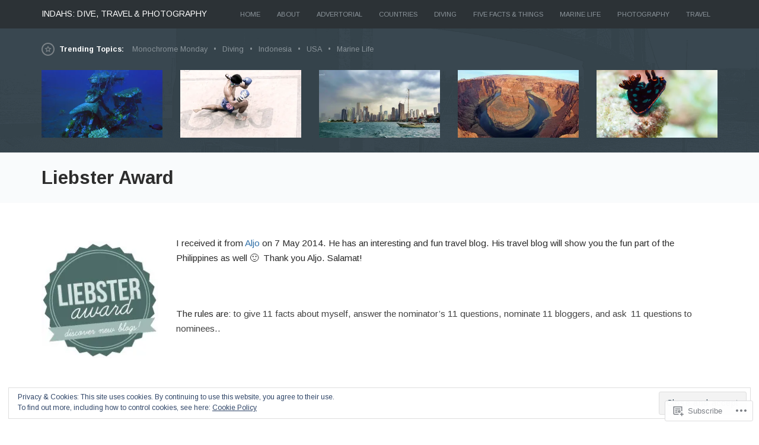

--- FILE ---
content_type: text/html; charset=UTF-8
request_url: https://indahs.com/about/awards/liebster-award/
body_size: 35301
content:
<!DOCTYPE html>
<html lang="en">
<head>
	<meta charset="UTF-8" />
	<meta http-equiv="Content-Type" content="text/html; charset=UTF-8" />
	<meta name="viewport" content="width=device-width, initial-scale=1.0">
	<link rel="profile" href="https://gmpg.org/xfn/11" />
	<link rel="pingback" href="https://indahs.com/xmlrpc.php" />
	<title>Liebster Award &#8211; indahs: dive, travel &amp; photography</title>
<script type="text/javascript">
  WebFontConfig = {"google":{"families":["Arimo:r,i,b,bi:latin,latin-ext"]},"api_url":"https:\/\/fonts-api.wp.com\/css"};
  (function() {
    var wf = document.createElement('script');
    wf.src = '/wp-content/plugins/custom-fonts/js/webfont.js';
    wf.type = 'text/javascript';
    wf.async = 'true';
    var s = document.getElementsByTagName('script')[0];
    s.parentNode.insertBefore(wf, s);
	})();
</script><style id="jetpack-custom-fonts-css">.wf-active kbd, .wf-active pre, .wf-active samp{font-family:"Arimo",sans-serif}.wf-active body{font-family:"Arimo",sans-serif}.wf-active .topics strong, .wf-active .main-tabs li, .wf-active header, .wf-active .main article .post-meta-data{font-family:"Arimo",sans-serif}</style>
<meta name='robots' content='max-image-preview:large' />
<meta name="google-site-verification" content="google-site-verification=xeKuOq6gV3oc6dSQjduC5oDOWlF_yFIYpmq1tFVPhqU" />
<meta name="msvalidate.01" content="5372495E7145BBB897F1DF62E7C0C757" />
<meta name="p:domain_verify" content="GsgVz7Vywusxb63YbHdUF1hfBRk" />
<meta name="yandex-verification" content="e1f5df7316cf20ba" />

<!-- Async WordPress.com Remote Login -->
<script id="wpcom_remote_login_js">
var wpcom_remote_login_extra_auth = '';
function wpcom_remote_login_remove_dom_node_id( element_id ) {
	var dom_node = document.getElementById( element_id );
	if ( dom_node ) { dom_node.parentNode.removeChild( dom_node ); }
}
function wpcom_remote_login_remove_dom_node_classes( class_name ) {
	var dom_nodes = document.querySelectorAll( '.' + class_name );
	for ( var i = 0; i < dom_nodes.length; i++ ) {
		dom_nodes[ i ].parentNode.removeChild( dom_nodes[ i ] );
	}
}
function wpcom_remote_login_final_cleanup() {
	wpcom_remote_login_remove_dom_node_classes( "wpcom_remote_login_msg" );
	wpcom_remote_login_remove_dom_node_id( "wpcom_remote_login_key" );
	wpcom_remote_login_remove_dom_node_id( "wpcom_remote_login_validate" );
	wpcom_remote_login_remove_dom_node_id( "wpcom_remote_login_js" );
	wpcom_remote_login_remove_dom_node_id( "wpcom_request_access_iframe" );
	wpcom_remote_login_remove_dom_node_id( "wpcom_request_access_styles" );
}

// Watch for messages back from the remote login
window.addEventListener( "message", function( e ) {
	if ( e.origin === "https://r-login.wordpress.com" ) {
		var data = {};
		try {
			data = JSON.parse( e.data );
		} catch( e ) {
			wpcom_remote_login_final_cleanup();
			return;
		}

		if ( data.msg === 'LOGIN' ) {
			// Clean up the login check iframe
			wpcom_remote_login_remove_dom_node_id( "wpcom_remote_login_key" );

			var id_regex = new RegExp( /^[0-9]+$/ );
			var token_regex = new RegExp( /^.*|.*|.*$/ );
			if (
				token_regex.test( data.token )
				&& id_regex.test( data.wpcomid )
			) {
				// We have everything we need to ask for a login
				var script = document.createElement( "script" );
				script.setAttribute( "id", "wpcom_remote_login_validate" );
				script.src = '/remote-login.php?wpcom_remote_login=validate'
					+ '&wpcomid=' + data.wpcomid
					+ '&token=' + encodeURIComponent( data.token )
					+ '&host=' + window.location.protocol
					+ '//' + window.location.hostname
					+ '&postid=1977'
					+ '&is_singular=';
				document.body.appendChild( script );
			}

			return;
		}

		// Safari ITP, not logged in, so redirect
		if ( data.msg === 'LOGIN-REDIRECT' ) {
			window.location = 'https://wordpress.com/log-in?redirect_to=' + window.location.href;
			return;
		}

		// Safari ITP, storage access failed, remove the request
		if ( data.msg === 'LOGIN-REMOVE' ) {
			var css_zap = 'html { -webkit-transition: margin-top 1s; transition: margin-top 1s; } /* 9001 */ html { margin-top: 0 !important; } * html body { margin-top: 0 !important; } @media screen and ( max-width: 782px ) { html { margin-top: 0 !important; } * html body { margin-top: 0 !important; } }';
			var style_zap = document.createElement( 'style' );
			style_zap.type = 'text/css';
			style_zap.appendChild( document.createTextNode( css_zap ) );
			document.body.appendChild( style_zap );

			var e = document.getElementById( 'wpcom_request_access_iframe' );
			e.parentNode.removeChild( e );

			document.cookie = 'wordpress_com_login_access=denied; path=/; max-age=31536000';

			return;
		}

		// Safari ITP
		if ( data.msg === 'REQUEST_ACCESS' ) {
			console.log( 'request access: safari' );

			// Check ITP iframe enable/disable knob
			if ( wpcom_remote_login_extra_auth !== 'safari_itp_iframe' ) {
				return;
			}

			// If we are in a "private window" there is no ITP.
			var private_window = false;
			try {
				var opendb = window.openDatabase( null, null, null, null );
			} catch( e ) {
				private_window = true;
			}

			if ( private_window ) {
				console.log( 'private window' );
				return;
			}

			var iframe = document.createElement( 'iframe' );
			iframe.id = 'wpcom_request_access_iframe';
			iframe.setAttribute( 'scrolling', 'no' );
			iframe.setAttribute( 'sandbox', 'allow-storage-access-by-user-activation allow-scripts allow-same-origin allow-top-navigation-by-user-activation' );
			iframe.src = 'https://r-login.wordpress.com/remote-login.php?wpcom_remote_login=request_access&origin=' + encodeURIComponent( data.origin ) + '&wpcomid=' + encodeURIComponent( data.wpcomid );

			var css = 'html { -webkit-transition: margin-top 1s; transition: margin-top 1s; } /* 9001 */ html { margin-top: 46px !important; } * html body { margin-top: 46px !important; } @media screen and ( max-width: 660px ) { html { margin-top: 71px !important; } * html body { margin-top: 71px !important; } #wpcom_request_access_iframe { display: block; height: 71px !important; } } #wpcom_request_access_iframe { border: 0px; height: 46px; position: fixed; top: 0; left: 0; width: 100%; min-width: 100%; z-index: 99999; background: #23282d; } ';

			var style = document.createElement( 'style' );
			style.type = 'text/css';
			style.id = 'wpcom_request_access_styles';
			style.appendChild( document.createTextNode( css ) );
			document.body.appendChild( style );

			document.body.appendChild( iframe );
		}

		if ( data.msg === 'DONE' ) {
			wpcom_remote_login_final_cleanup();
		}
	}
}, false );

// Inject the remote login iframe after the page has had a chance to load
// more critical resources
window.addEventListener( "DOMContentLoaded", function( e ) {
	var iframe = document.createElement( "iframe" );
	iframe.style.display = "none";
	iframe.setAttribute( "scrolling", "no" );
	iframe.setAttribute( "id", "wpcom_remote_login_key" );
	iframe.src = "https://r-login.wordpress.com/remote-login.php"
		+ "?wpcom_remote_login=key"
		+ "&origin=aHR0cHM6Ly9pbmRhaHMuY29t"
		+ "&wpcomid=663789"
		+ "&time=" + Math.floor( Date.now() / 1000 );
	document.body.appendChild( iframe );
}, false );
</script>
<link rel='dns-prefetch' href='//s0.wp.com' />
<link rel='dns-prefetch' href='//widgets.wp.com' />
<link rel='dns-prefetch' href='//fonts-api.wp.com' />
<link rel="alternate" type="application/rss+xml" title="indahs: dive, travel &amp; photography &raquo; Feed" href="https://indahs.com/feed/" />
<link rel="alternate" type="application/rss+xml" title="indahs: dive, travel &amp; photography &raquo; Comments Feed" href="https://indahs.com/comments/feed/" />
<link rel="alternate" type="application/rss+xml" title="indahs: dive, travel &amp; photography &raquo; Liebster Award Comments Feed" href="https://indahs.com/about/awards/liebster-award/feed/" />
	<script type="text/javascript">
		/* <![CDATA[ */
		function addLoadEvent(func) {
			var oldonload = window.onload;
			if (typeof window.onload != 'function') {
				window.onload = func;
			} else {
				window.onload = function () {
					oldonload();
					func();
				}
			}
		}
		/* ]]> */
	</script>
	<link crossorigin='anonymous' rel='stylesheet' id='all-css-0-1' href='/_static/??/wp-content/mu-plugins/widgets/eu-cookie-law/templates/style.css,/wp-content/mu-plugins/likes/jetpack-likes.css?m=1743883414j&cssminify=yes' type='text/css' media='all' />
<style id='wp-emoji-styles-inline-css'>

	img.wp-smiley, img.emoji {
		display: inline !important;
		border: none !important;
		box-shadow: none !important;
		height: 1em !important;
		width: 1em !important;
		margin: 0 0.07em !important;
		vertical-align: -0.1em !important;
		background: none !important;
		padding: 0 !important;
	}
/*# sourceURL=wp-emoji-styles-inline-css */
</style>
<link crossorigin='anonymous' rel='stylesheet' id='all-css-2-1' href='/wp-content/plugins/gutenberg-core/v22.2.0/build/styles/block-library/style.css?m=1764855221i&cssminify=yes' type='text/css' media='all' />
<style id='wp-block-library-inline-css'>
.has-text-align-justify {
	text-align:justify;
}
.has-text-align-justify{text-align:justify;}

/*# sourceURL=wp-block-library-inline-css */
</style><style id='global-styles-inline-css'>
:root{--wp--preset--aspect-ratio--square: 1;--wp--preset--aspect-ratio--4-3: 4/3;--wp--preset--aspect-ratio--3-4: 3/4;--wp--preset--aspect-ratio--3-2: 3/2;--wp--preset--aspect-ratio--2-3: 2/3;--wp--preset--aspect-ratio--16-9: 16/9;--wp--preset--aspect-ratio--9-16: 9/16;--wp--preset--color--black: #000000;--wp--preset--color--cyan-bluish-gray: #abb8c3;--wp--preset--color--white: #ffffff;--wp--preset--color--pale-pink: #f78da7;--wp--preset--color--vivid-red: #cf2e2e;--wp--preset--color--luminous-vivid-orange: #ff6900;--wp--preset--color--luminous-vivid-amber: #fcb900;--wp--preset--color--light-green-cyan: #7bdcb5;--wp--preset--color--vivid-green-cyan: #00d084;--wp--preset--color--pale-cyan-blue: #8ed1fc;--wp--preset--color--vivid-cyan-blue: #0693e3;--wp--preset--color--vivid-purple: #9b51e0;--wp--preset--gradient--vivid-cyan-blue-to-vivid-purple: linear-gradient(135deg,rgb(6,147,227) 0%,rgb(155,81,224) 100%);--wp--preset--gradient--light-green-cyan-to-vivid-green-cyan: linear-gradient(135deg,rgb(122,220,180) 0%,rgb(0,208,130) 100%);--wp--preset--gradient--luminous-vivid-amber-to-luminous-vivid-orange: linear-gradient(135deg,rgb(252,185,0) 0%,rgb(255,105,0) 100%);--wp--preset--gradient--luminous-vivid-orange-to-vivid-red: linear-gradient(135deg,rgb(255,105,0) 0%,rgb(207,46,46) 100%);--wp--preset--gradient--very-light-gray-to-cyan-bluish-gray: linear-gradient(135deg,rgb(238,238,238) 0%,rgb(169,184,195) 100%);--wp--preset--gradient--cool-to-warm-spectrum: linear-gradient(135deg,rgb(74,234,220) 0%,rgb(151,120,209) 20%,rgb(207,42,186) 40%,rgb(238,44,130) 60%,rgb(251,105,98) 80%,rgb(254,248,76) 100%);--wp--preset--gradient--blush-light-purple: linear-gradient(135deg,rgb(255,206,236) 0%,rgb(152,150,240) 100%);--wp--preset--gradient--blush-bordeaux: linear-gradient(135deg,rgb(254,205,165) 0%,rgb(254,45,45) 50%,rgb(107,0,62) 100%);--wp--preset--gradient--luminous-dusk: linear-gradient(135deg,rgb(255,203,112) 0%,rgb(199,81,192) 50%,rgb(65,88,208) 100%);--wp--preset--gradient--pale-ocean: linear-gradient(135deg,rgb(255,245,203) 0%,rgb(182,227,212) 50%,rgb(51,167,181) 100%);--wp--preset--gradient--electric-grass: linear-gradient(135deg,rgb(202,248,128) 0%,rgb(113,206,126) 100%);--wp--preset--gradient--midnight: linear-gradient(135deg,rgb(2,3,129) 0%,rgb(40,116,252) 100%);--wp--preset--font-size--small: 13px;--wp--preset--font-size--medium: 20px;--wp--preset--font-size--large: 36px;--wp--preset--font-size--x-large: 42px;--wp--preset--font-family--albert-sans: 'Albert Sans', sans-serif;--wp--preset--font-family--alegreya: Alegreya, serif;--wp--preset--font-family--arvo: Arvo, serif;--wp--preset--font-family--bodoni-moda: 'Bodoni Moda', serif;--wp--preset--font-family--bricolage-grotesque: 'Bricolage Grotesque', sans-serif;--wp--preset--font-family--cabin: Cabin, sans-serif;--wp--preset--font-family--chivo: Chivo, sans-serif;--wp--preset--font-family--commissioner: Commissioner, sans-serif;--wp--preset--font-family--cormorant: Cormorant, serif;--wp--preset--font-family--courier-prime: 'Courier Prime', monospace;--wp--preset--font-family--crimson-pro: 'Crimson Pro', serif;--wp--preset--font-family--dm-mono: 'DM Mono', monospace;--wp--preset--font-family--dm-sans: 'DM Sans', sans-serif;--wp--preset--font-family--dm-serif-display: 'DM Serif Display', serif;--wp--preset--font-family--domine: Domine, serif;--wp--preset--font-family--eb-garamond: 'EB Garamond', serif;--wp--preset--font-family--epilogue: Epilogue, sans-serif;--wp--preset--font-family--fahkwang: Fahkwang, sans-serif;--wp--preset--font-family--figtree: Figtree, sans-serif;--wp--preset--font-family--fira-sans: 'Fira Sans', sans-serif;--wp--preset--font-family--fjalla-one: 'Fjalla One', sans-serif;--wp--preset--font-family--fraunces: Fraunces, serif;--wp--preset--font-family--gabarito: Gabarito, system-ui;--wp--preset--font-family--ibm-plex-mono: 'IBM Plex Mono', monospace;--wp--preset--font-family--ibm-plex-sans: 'IBM Plex Sans', sans-serif;--wp--preset--font-family--ibarra-real-nova: 'Ibarra Real Nova', serif;--wp--preset--font-family--instrument-serif: 'Instrument Serif', serif;--wp--preset--font-family--inter: Inter, sans-serif;--wp--preset--font-family--josefin-sans: 'Josefin Sans', sans-serif;--wp--preset--font-family--jost: Jost, sans-serif;--wp--preset--font-family--libre-baskerville: 'Libre Baskerville', serif;--wp--preset--font-family--libre-franklin: 'Libre Franklin', sans-serif;--wp--preset--font-family--literata: Literata, serif;--wp--preset--font-family--lora: Lora, serif;--wp--preset--font-family--merriweather: Merriweather, serif;--wp--preset--font-family--montserrat: Montserrat, sans-serif;--wp--preset--font-family--newsreader: Newsreader, serif;--wp--preset--font-family--noto-sans-mono: 'Noto Sans Mono', sans-serif;--wp--preset--font-family--nunito: Nunito, sans-serif;--wp--preset--font-family--open-sans: 'Open Sans', sans-serif;--wp--preset--font-family--overpass: Overpass, sans-serif;--wp--preset--font-family--pt-serif: 'PT Serif', serif;--wp--preset--font-family--petrona: Petrona, serif;--wp--preset--font-family--piazzolla: Piazzolla, serif;--wp--preset--font-family--playfair-display: 'Playfair Display', serif;--wp--preset--font-family--plus-jakarta-sans: 'Plus Jakarta Sans', sans-serif;--wp--preset--font-family--poppins: Poppins, sans-serif;--wp--preset--font-family--raleway: Raleway, sans-serif;--wp--preset--font-family--roboto: Roboto, sans-serif;--wp--preset--font-family--roboto-slab: 'Roboto Slab', serif;--wp--preset--font-family--rubik: Rubik, sans-serif;--wp--preset--font-family--rufina: Rufina, serif;--wp--preset--font-family--sora: Sora, sans-serif;--wp--preset--font-family--source-sans-3: 'Source Sans 3', sans-serif;--wp--preset--font-family--source-serif-4: 'Source Serif 4', serif;--wp--preset--font-family--space-mono: 'Space Mono', monospace;--wp--preset--font-family--syne: Syne, sans-serif;--wp--preset--font-family--texturina: Texturina, serif;--wp--preset--font-family--urbanist: Urbanist, sans-serif;--wp--preset--font-family--work-sans: 'Work Sans', sans-serif;--wp--preset--spacing--20: 0.44rem;--wp--preset--spacing--30: 0.67rem;--wp--preset--spacing--40: 1rem;--wp--preset--spacing--50: 1.5rem;--wp--preset--spacing--60: 2.25rem;--wp--preset--spacing--70: 3.38rem;--wp--preset--spacing--80: 5.06rem;--wp--preset--shadow--natural: 6px 6px 9px rgba(0, 0, 0, 0.2);--wp--preset--shadow--deep: 12px 12px 50px rgba(0, 0, 0, 0.4);--wp--preset--shadow--sharp: 6px 6px 0px rgba(0, 0, 0, 0.2);--wp--preset--shadow--outlined: 6px 6px 0px -3px rgb(255, 255, 255), 6px 6px rgb(0, 0, 0);--wp--preset--shadow--crisp: 6px 6px 0px rgb(0, 0, 0);}:where(.is-layout-flex){gap: 0.5em;}:where(.is-layout-grid){gap: 0.5em;}body .is-layout-flex{display: flex;}.is-layout-flex{flex-wrap: wrap;align-items: center;}.is-layout-flex > :is(*, div){margin: 0;}body .is-layout-grid{display: grid;}.is-layout-grid > :is(*, div){margin: 0;}:where(.wp-block-columns.is-layout-flex){gap: 2em;}:where(.wp-block-columns.is-layout-grid){gap: 2em;}:where(.wp-block-post-template.is-layout-flex){gap: 1.25em;}:where(.wp-block-post-template.is-layout-grid){gap: 1.25em;}.has-black-color{color: var(--wp--preset--color--black) !important;}.has-cyan-bluish-gray-color{color: var(--wp--preset--color--cyan-bluish-gray) !important;}.has-white-color{color: var(--wp--preset--color--white) !important;}.has-pale-pink-color{color: var(--wp--preset--color--pale-pink) !important;}.has-vivid-red-color{color: var(--wp--preset--color--vivid-red) !important;}.has-luminous-vivid-orange-color{color: var(--wp--preset--color--luminous-vivid-orange) !important;}.has-luminous-vivid-amber-color{color: var(--wp--preset--color--luminous-vivid-amber) !important;}.has-light-green-cyan-color{color: var(--wp--preset--color--light-green-cyan) !important;}.has-vivid-green-cyan-color{color: var(--wp--preset--color--vivid-green-cyan) !important;}.has-pale-cyan-blue-color{color: var(--wp--preset--color--pale-cyan-blue) !important;}.has-vivid-cyan-blue-color{color: var(--wp--preset--color--vivid-cyan-blue) !important;}.has-vivid-purple-color{color: var(--wp--preset--color--vivid-purple) !important;}.has-black-background-color{background-color: var(--wp--preset--color--black) !important;}.has-cyan-bluish-gray-background-color{background-color: var(--wp--preset--color--cyan-bluish-gray) !important;}.has-white-background-color{background-color: var(--wp--preset--color--white) !important;}.has-pale-pink-background-color{background-color: var(--wp--preset--color--pale-pink) !important;}.has-vivid-red-background-color{background-color: var(--wp--preset--color--vivid-red) !important;}.has-luminous-vivid-orange-background-color{background-color: var(--wp--preset--color--luminous-vivid-orange) !important;}.has-luminous-vivid-amber-background-color{background-color: var(--wp--preset--color--luminous-vivid-amber) !important;}.has-light-green-cyan-background-color{background-color: var(--wp--preset--color--light-green-cyan) !important;}.has-vivid-green-cyan-background-color{background-color: var(--wp--preset--color--vivid-green-cyan) !important;}.has-pale-cyan-blue-background-color{background-color: var(--wp--preset--color--pale-cyan-blue) !important;}.has-vivid-cyan-blue-background-color{background-color: var(--wp--preset--color--vivid-cyan-blue) !important;}.has-vivid-purple-background-color{background-color: var(--wp--preset--color--vivid-purple) !important;}.has-black-border-color{border-color: var(--wp--preset--color--black) !important;}.has-cyan-bluish-gray-border-color{border-color: var(--wp--preset--color--cyan-bluish-gray) !important;}.has-white-border-color{border-color: var(--wp--preset--color--white) !important;}.has-pale-pink-border-color{border-color: var(--wp--preset--color--pale-pink) !important;}.has-vivid-red-border-color{border-color: var(--wp--preset--color--vivid-red) !important;}.has-luminous-vivid-orange-border-color{border-color: var(--wp--preset--color--luminous-vivid-orange) !important;}.has-luminous-vivid-amber-border-color{border-color: var(--wp--preset--color--luminous-vivid-amber) !important;}.has-light-green-cyan-border-color{border-color: var(--wp--preset--color--light-green-cyan) !important;}.has-vivid-green-cyan-border-color{border-color: var(--wp--preset--color--vivid-green-cyan) !important;}.has-pale-cyan-blue-border-color{border-color: var(--wp--preset--color--pale-cyan-blue) !important;}.has-vivid-cyan-blue-border-color{border-color: var(--wp--preset--color--vivid-cyan-blue) !important;}.has-vivid-purple-border-color{border-color: var(--wp--preset--color--vivid-purple) !important;}.has-vivid-cyan-blue-to-vivid-purple-gradient-background{background: var(--wp--preset--gradient--vivid-cyan-blue-to-vivid-purple) !important;}.has-light-green-cyan-to-vivid-green-cyan-gradient-background{background: var(--wp--preset--gradient--light-green-cyan-to-vivid-green-cyan) !important;}.has-luminous-vivid-amber-to-luminous-vivid-orange-gradient-background{background: var(--wp--preset--gradient--luminous-vivid-amber-to-luminous-vivid-orange) !important;}.has-luminous-vivid-orange-to-vivid-red-gradient-background{background: var(--wp--preset--gradient--luminous-vivid-orange-to-vivid-red) !important;}.has-very-light-gray-to-cyan-bluish-gray-gradient-background{background: var(--wp--preset--gradient--very-light-gray-to-cyan-bluish-gray) !important;}.has-cool-to-warm-spectrum-gradient-background{background: var(--wp--preset--gradient--cool-to-warm-spectrum) !important;}.has-blush-light-purple-gradient-background{background: var(--wp--preset--gradient--blush-light-purple) !important;}.has-blush-bordeaux-gradient-background{background: var(--wp--preset--gradient--blush-bordeaux) !important;}.has-luminous-dusk-gradient-background{background: var(--wp--preset--gradient--luminous-dusk) !important;}.has-pale-ocean-gradient-background{background: var(--wp--preset--gradient--pale-ocean) !important;}.has-electric-grass-gradient-background{background: var(--wp--preset--gradient--electric-grass) !important;}.has-midnight-gradient-background{background: var(--wp--preset--gradient--midnight) !important;}.has-small-font-size{font-size: var(--wp--preset--font-size--small) !important;}.has-medium-font-size{font-size: var(--wp--preset--font-size--medium) !important;}.has-large-font-size{font-size: var(--wp--preset--font-size--large) !important;}.has-x-large-font-size{font-size: var(--wp--preset--font-size--x-large) !important;}.has-albert-sans-font-family{font-family: var(--wp--preset--font-family--albert-sans) !important;}.has-alegreya-font-family{font-family: var(--wp--preset--font-family--alegreya) !important;}.has-arvo-font-family{font-family: var(--wp--preset--font-family--arvo) !important;}.has-bodoni-moda-font-family{font-family: var(--wp--preset--font-family--bodoni-moda) !important;}.has-bricolage-grotesque-font-family{font-family: var(--wp--preset--font-family--bricolage-grotesque) !important;}.has-cabin-font-family{font-family: var(--wp--preset--font-family--cabin) !important;}.has-chivo-font-family{font-family: var(--wp--preset--font-family--chivo) !important;}.has-commissioner-font-family{font-family: var(--wp--preset--font-family--commissioner) !important;}.has-cormorant-font-family{font-family: var(--wp--preset--font-family--cormorant) !important;}.has-courier-prime-font-family{font-family: var(--wp--preset--font-family--courier-prime) !important;}.has-crimson-pro-font-family{font-family: var(--wp--preset--font-family--crimson-pro) !important;}.has-dm-mono-font-family{font-family: var(--wp--preset--font-family--dm-mono) !important;}.has-dm-sans-font-family{font-family: var(--wp--preset--font-family--dm-sans) !important;}.has-dm-serif-display-font-family{font-family: var(--wp--preset--font-family--dm-serif-display) !important;}.has-domine-font-family{font-family: var(--wp--preset--font-family--domine) !important;}.has-eb-garamond-font-family{font-family: var(--wp--preset--font-family--eb-garamond) !important;}.has-epilogue-font-family{font-family: var(--wp--preset--font-family--epilogue) !important;}.has-fahkwang-font-family{font-family: var(--wp--preset--font-family--fahkwang) !important;}.has-figtree-font-family{font-family: var(--wp--preset--font-family--figtree) !important;}.has-fira-sans-font-family{font-family: var(--wp--preset--font-family--fira-sans) !important;}.has-fjalla-one-font-family{font-family: var(--wp--preset--font-family--fjalla-one) !important;}.has-fraunces-font-family{font-family: var(--wp--preset--font-family--fraunces) !important;}.has-gabarito-font-family{font-family: var(--wp--preset--font-family--gabarito) !important;}.has-ibm-plex-mono-font-family{font-family: var(--wp--preset--font-family--ibm-plex-mono) !important;}.has-ibm-plex-sans-font-family{font-family: var(--wp--preset--font-family--ibm-plex-sans) !important;}.has-ibarra-real-nova-font-family{font-family: var(--wp--preset--font-family--ibarra-real-nova) !important;}.has-instrument-serif-font-family{font-family: var(--wp--preset--font-family--instrument-serif) !important;}.has-inter-font-family{font-family: var(--wp--preset--font-family--inter) !important;}.has-josefin-sans-font-family{font-family: var(--wp--preset--font-family--josefin-sans) !important;}.has-jost-font-family{font-family: var(--wp--preset--font-family--jost) !important;}.has-libre-baskerville-font-family{font-family: var(--wp--preset--font-family--libre-baskerville) !important;}.has-libre-franklin-font-family{font-family: var(--wp--preset--font-family--libre-franklin) !important;}.has-literata-font-family{font-family: var(--wp--preset--font-family--literata) !important;}.has-lora-font-family{font-family: var(--wp--preset--font-family--lora) !important;}.has-merriweather-font-family{font-family: var(--wp--preset--font-family--merriweather) !important;}.has-montserrat-font-family{font-family: var(--wp--preset--font-family--montserrat) !important;}.has-newsreader-font-family{font-family: var(--wp--preset--font-family--newsreader) !important;}.has-noto-sans-mono-font-family{font-family: var(--wp--preset--font-family--noto-sans-mono) !important;}.has-nunito-font-family{font-family: var(--wp--preset--font-family--nunito) !important;}.has-open-sans-font-family{font-family: var(--wp--preset--font-family--open-sans) !important;}.has-overpass-font-family{font-family: var(--wp--preset--font-family--overpass) !important;}.has-pt-serif-font-family{font-family: var(--wp--preset--font-family--pt-serif) !important;}.has-petrona-font-family{font-family: var(--wp--preset--font-family--petrona) !important;}.has-piazzolla-font-family{font-family: var(--wp--preset--font-family--piazzolla) !important;}.has-playfair-display-font-family{font-family: var(--wp--preset--font-family--playfair-display) !important;}.has-plus-jakarta-sans-font-family{font-family: var(--wp--preset--font-family--plus-jakarta-sans) !important;}.has-poppins-font-family{font-family: var(--wp--preset--font-family--poppins) !important;}.has-raleway-font-family{font-family: var(--wp--preset--font-family--raleway) !important;}.has-roboto-font-family{font-family: var(--wp--preset--font-family--roboto) !important;}.has-roboto-slab-font-family{font-family: var(--wp--preset--font-family--roboto-slab) !important;}.has-rubik-font-family{font-family: var(--wp--preset--font-family--rubik) !important;}.has-rufina-font-family{font-family: var(--wp--preset--font-family--rufina) !important;}.has-sora-font-family{font-family: var(--wp--preset--font-family--sora) !important;}.has-source-sans-3-font-family{font-family: var(--wp--preset--font-family--source-sans-3) !important;}.has-source-serif-4-font-family{font-family: var(--wp--preset--font-family--source-serif-4) !important;}.has-space-mono-font-family{font-family: var(--wp--preset--font-family--space-mono) !important;}.has-syne-font-family{font-family: var(--wp--preset--font-family--syne) !important;}.has-texturina-font-family{font-family: var(--wp--preset--font-family--texturina) !important;}.has-urbanist-font-family{font-family: var(--wp--preset--font-family--urbanist) !important;}.has-work-sans-font-family{font-family: var(--wp--preset--font-family--work-sans) !important;}
/*# sourceURL=global-styles-inline-css */
</style>

<style id='classic-theme-styles-inline-css'>
/*! This file is auto-generated */
.wp-block-button__link{color:#fff;background-color:#32373c;border-radius:9999px;box-shadow:none;text-decoration:none;padding:calc(.667em + 2px) calc(1.333em + 2px);font-size:1.125em}.wp-block-file__button{background:#32373c;color:#fff;text-decoration:none}
/*# sourceURL=/wp-includes/css/classic-themes.min.css */
</style>
<link crossorigin='anonymous' rel='stylesheet' id='all-css-4-1' href='/_static/??-eJx9j10KAjEMhC9kjYuo+CAeRdpu0K79o0l39fZmqYIo7Fs7ky8zgSkrmyJjZOAbBiTIBYOrAQxqcYD46UW1RIC941SU8cneaS3KCr7wUFX29eqiDKeCooeseZ4IAmr0sj3yEja5/orcstpbMT6WkSwxyhgpTaTe1VW7ZIkbkLO2dyVSW9EMoBo/3mXE2KcCunIKmtnZPwqoWDDV+R5GLEaSRZyvpN//3OUcTt1hv9l0u+P2MLwAwcyO8A==&cssminify=yes' type='text/css' media='all' />
<link rel='stylesheet' id='verbum-gutenberg-css-css' href='https://widgets.wp.com/verbum-block-editor/block-editor.css?ver=1738686361' media='all' />
<link crossorigin='anonymous' rel='stylesheet' id='all-css-6-1' href='/_static/??-eJxtjMEOgjAQRH8ImCAi4UD8FFKaDRbYtWG3If69NXrg4O3NTN7giKV/ipEY7EFMirgTh8SYyOUFaq8tt171i1WmAieNUxm3NAdRLGTR+fWXoUkwBvGYSWgPWdD/+Pm881B3bXPp+tu1Xd5ZljiO&cssminify=yes' type='text/css' media='all' />
<style id='beacon-style-inline-css'>
.post-meta-data .entry-date, .post-meta-data .time-wrap, .tax-categories, .tax-tags { clip: rect(1px, 1px, 1px, 1px); height: 1px; position: absolute; overflow: hidden; width: 1px; }
/*# sourceURL=beacon-style-inline-css */
</style>
<link rel='stylesheet' id='beacon-fonts-css' href='https://fonts-api.wp.com/css?family=Montserrat%3A400%2C700&#038;subset=latin%2Clatin-ext&#038;display=swap&#038;ver=1.0' media='all' />
<style id='jetpack_facebook_likebox-inline-css'>
.widget_facebook_likebox {
	overflow: hidden;
}

/*# sourceURL=/wp-content/mu-plugins/jetpack-plugin/sun/modules/widgets/facebook-likebox/style.css */
</style>
<link crossorigin='anonymous' rel='stylesheet' id='all-css-10-1' href='/_static/??-eJzTLy/QTc7PK0nNK9HPLdUtyClNz8wr1i9KTcrJTwcy0/WTi5G5ekCujj52Temp+bo5+cmJJZn5eSgc3bScxMwikFb7XFtDE1NLExMLc0OTLACohS2q&cssminify=yes' type='text/css' media='all' />
<style id='jetpack-global-styles-frontend-style-inline-css'>
:root { --font-headings: unset; --font-base: unset; --font-headings-default: -apple-system,BlinkMacSystemFont,"Segoe UI",Roboto,Oxygen-Sans,Ubuntu,Cantarell,"Helvetica Neue",sans-serif; --font-base-default: -apple-system,BlinkMacSystemFont,"Segoe UI",Roboto,Oxygen-Sans,Ubuntu,Cantarell,"Helvetica Neue",sans-serif;}
/*# sourceURL=jetpack-global-styles-frontend-style-inline-css */
</style>
<link crossorigin='anonymous' rel='stylesheet' id='all-css-12-1' href='/_static/??-eJyNjcsKAjEMRX/IGtQZBxfip0hMS9sxTYppGfx7H7gRN+7ugcs5sFRHKi1Ig9Jd5R6zGMyhVaTrh8G6QFHfORhYwlvw6P39PbPENZmt4G/ROQuBKWVkxxrVvuBH1lIoz2waILJekF+HUzlupnG3nQ77YZwfuRJIaQ==&cssminify=yes' type='text/css' media='all' />
<script type="text/javascript" id="beacon-script-main-js-extra">
/* <![CDATA[ */
var js_i18n = {"next":"next","prev":"previous"};
//# sourceURL=beacon-script-main-js-extra
/* ]]> */
</script>
<script type="text/javascript" id="wpcom-actionbar-placeholder-js-extra">
/* <![CDATA[ */
var actionbardata = {"siteID":"663789","postID":"1977","siteURL":"https://indahs.com","xhrURL":"https://indahs.com/wp-admin/admin-ajax.php","nonce":"538b1bcb63","isLoggedIn":"","statusMessage":"","subsEmailDefault":"instantly","proxyScriptUrl":"https://s0.wp.com/wp-content/js/wpcom-proxy-request.js?m=1513050504i&amp;ver=20211021","shortlink":"https://wp.me/P2MGh-vT","i18n":{"followedText":"New posts from this site will now appear in your \u003Ca href=\"https://wordpress.com/reader\"\u003EReader\u003C/a\u003E","foldBar":"Collapse this bar","unfoldBar":"Expand this bar","shortLinkCopied":"Shortlink copied to clipboard."}};
//# sourceURL=wpcom-actionbar-placeholder-js-extra
/* ]]> */
</script>
<script type="text/javascript" id="jetpack-mu-wpcom-settings-js-before">
/* <![CDATA[ */
var JETPACK_MU_WPCOM_SETTINGS = {"assetsUrl":"https://s0.wp.com/wp-content/mu-plugins/jetpack-mu-wpcom-plugin/sun/jetpack_vendor/automattic/jetpack-mu-wpcom/src/build/"};
//# sourceURL=jetpack-mu-wpcom-settings-js-before
/* ]]> */
</script>
<script crossorigin='anonymous' type='text/javascript'  src='/_static/??-eJyFjc0OwiAQhF/ILbXGv4PxWSgQhLALstDat5dGTUw8eJrD982MmBOoSMVQEZ5FDgVSjo+l87wRjTlSoWrDK/T3avLyjg4d/ZUAnc2ymG/581ZuBlslZYOuohiNbGRdQPkrjyFaSKFaRyzmmLXUDCpI5terwiSmYQ2gSGB1ym3iipftcej3u/5wOvsnqONWKQ=='></script>
<script type="text/javascript" id="rlt-proxy-js-after">
/* <![CDATA[ */
	rltInitialize( {"token":null,"iframeOrigins":["https:\/\/widgets.wp.com"]} );
//# sourceURL=rlt-proxy-js-after
/* ]]> */
</script>
<link rel="EditURI" type="application/rsd+xml" title="RSD" href="https://indahs.wordpress.com/xmlrpc.php?rsd" />
<meta name="generator" content="WordPress.com" />
<link rel="canonical" href="https://indahs.com/about/awards/liebster-award/" />
<link rel='shortlink' href='https://wp.me/P2MGh-vT' />
<link rel="alternate" type="application/json+oembed" href="https://public-api.wordpress.com/oembed/?format=json&amp;url=https%3A%2F%2Findahs.com%2Fabout%2Fawards%2Fliebster-award%2F&amp;for=wpcom-auto-discovery" /><link rel="alternate" type="application/xml+oembed" href="https://public-api.wordpress.com/oembed/?format=xml&amp;url=https%3A%2F%2Findahs.com%2Fabout%2Fawards%2Fliebster-award%2F&amp;for=wpcom-auto-discovery" />
<!-- Jetpack Open Graph Tags -->
<meta property="og:type" content="article" />
<meta property="og:title" content="Liebster Award" />
<meta property="og:url" content="https://indahs.com/about/awards/liebster-award/" />
<meta property="og:description" content="I received it from Aljo on 7 May 2014. He has an interesting and fun travel blog. His travel blog will show you the fun part of the Philippines as well :)  Thank you Aljo. Salamat! &nbsp; The rules…" />
<meta property="article:published_time" content="2014-05-08T19:47:05+00:00" />
<meta property="article:modified_time" content="2014-05-08T20:16:30+00:00" />
<meta property="og:site_name" content="indahs: dive, travel &amp; photography" />
<meta property="og:image" content="https://indahs.com/wp-content/uploads/2014/05/libster.jpg?w=96" />
<meta property="og:image:width" content="197" />
<meta property="og:image:height" content="197" />
<meta property="og:image:alt" content="libster" />
<meta property="og:locale" content="en_US" />
<meta property="article:publisher" content="https://www.facebook.com/WordPresscom" />
<meta name="twitter:text:title" content="Liebster Award" />
<meta name="twitter:image" content="https://indahs.com/wp-content/uploads/2014/05/libster.jpg?w=144" />
<meta name="twitter:image:alt" content="libster" />
<meta name="twitter:card" content="summary" />

<!-- End Jetpack Open Graph Tags -->
<link rel="shortcut icon" type="image/x-icon" href="https://secure.gravatar.com/blavatar/89178009e212f680293815a06a7b41e54fbf09bd082b166ef26dd510d269b89a?s=32" sizes="16x16" />
<link rel="icon" type="image/x-icon" href="https://secure.gravatar.com/blavatar/89178009e212f680293815a06a7b41e54fbf09bd082b166ef26dd510d269b89a?s=32" sizes="16x16" />
<link rel="apple-touch-icon" href="https://secure.gravatar.com/blavatar/89178009e212f680293815a06a7b41e54fbf09bd082b166ef26dd510d269b89a?s=114" />
<link rel='openid.server' href='https://indahs.com/?openidserver=1' />
<link rel='openid.delegate' href='https://indahs.com/' />
<link rel="search" type="application/opensearchdescription+xml" href="https://indahs.com/osd.xml" title="indahs: dive, travel &#38; photography" />
<link rel="search" type="application/opensearchdescription+xml" href="https://s1.wp.com/opensearch.xml" title="WordPress.com" />
<meta name="theme-color" content="#ffffff" />
<meta name="description" content="I received it from Aljo on 7 May 2014. He has an interesting and fun travel blog. His travel blog will show you the fun part of the Philippines as well :)  Thank you Aljo. Salamat! &nbsp; The rules are: to give 11 facts about myself, answer the nominator&#039;s 11 questions, nominate 11 bloggers, and ask&hellip;" />
<style>
	.masthead .branding h1.logo a,
	.masthead .branding h1.logo a:hover,
	.masthead .branding h2.description {
		color:#ffffff;
	}
</style>
<style type="text/css" id="custom-background-css">
body.custom-background { background-color: #ffffff; }
</style>
			<script type="text/javascript">

			window.doNotSellCallback = function() {

				var linkElements = [
					'a[href="https://wordpress.com/?ref=footer_blog"]',
					'a[href="https://wordpress.com/?ref=footer_website"]',
					'a[href="https://wordpress.com/?ref=vertical_footer"]',
					'a[href^="https://wordpress.com/?ref=footer_segment_"]',
				].join(',');

				var dnsLink = document.createElement( 'a' );
				dnsLink.href = 'https://wordpress.com/advertising-program-optout/';
				dnsLink.classList.add( 'do-not-sell-link' );
				dnsLink.rel = 'nofollow';
				dnsLink.style.marginLeft = '0.5em';
				dnsLink.textContent = 'Do Not Sell or Share My Personal Information';

				var creditLinks = document.querySelectorAll( linkElements );

				if ( 0 === creditLinks.length ) {
					return false;
				}

				Array.prototype.forEach.call( creditLinks, function( el ) {
					el.insertAdjacentElement( 'afterend', dnsLink );
				});

				return true;
			};

		</script>
		<style type="text/css" id="custom-colors-css">	.main .contributor a.contributor-posts-link,
	.main .contributor a.contributor-posts-link:hover {
		background-image: none;
	}
input[type=submit], input[type=submit]:hover, .masthead .menu li.current_page_item > a, .masthead .menu li.current-menu-item > a, .main .contributor a.contributor-posts-link, .main .contributor a.contributor-posts-link:hover { color: #161616;}
footer { background-color: #bed4df;}
footer { background-color: rgba( 190, 212, 223, 0.1 );}
.page-title { background-color: #bed4df;}
.page-title { background-color: rgba( 190, 212, 223, 0.1 );}
footer a, footer a:visited { color: #567084;}
.dark, .dark:visited, .commentcount a, .commentcount a:visited, .main-tabs li.active a, a.post-edit-link:before, .page-title span.genericon { color: #292B2C;}
.main .archive-pagination span.current { background-color: #292b2c;}
.main .archive-pagination span.current { background-color: rgba( 41, 43, 44, 0.3 );}
.sidebar .widget h3 span, .sidebar .widget h3.widgettitle:before { border-color: #292b2c;}
.sidebar .widget h3 span, .sidebar .widget h3.widgettitle:before { border-color: rgba( 41, 43, 44, 0.3 );}
a.post-edit-link:hover:before, .masthead .menu li ul li a, .masthead .menu li ul li a:visited, .masthead .menu li ul li a:hover, .masthead .menu li ul li a:active { color: #292B2C;}
blockquote p, .contact-form label span { color: #6D6D6D;}
body, caption { color: #2D2D2D;}
table, td, th, ol.commentlist li.comment.bypostauthor > article, ol.commentlist li.trackback.bypostauthor > article, ol.commentlist li.pingback.bypostauthor > article, .tab-home .beacon-archive-featured { color: #2D2D2D;}
ol.commentlist li.comment .comment-meta .comment-metadata a, ol.commentlist li.trackback .comment-meta .comment-metadata a, ol.commentlist li.pingback .comment-meta .comment-metadata a { color: #6D6D6D;}
a.post-edit-link:hover { background-color: #d1d1d1;}
a.post-edit-link:hover { background-color: rgba( 209, 209, 209, 0.3 );}
table, td, th, .main .contributor-intro, a.post-edit-link, ol.commentlist li.comment, ol.commentlist li.trackback, ol.commentlist li.pingback, #respond, blockquote, .postnav, .postnav .left, .postnav, .sidebar .widget h3 { border-color: #d1d1d1;}
table, td, th, .main .contributor-intro, a.post-edit-link, ol.commentlist li.comment, ol.commentlist li.trackback, ol.commentlist li.pingback, #respond, blockquote, .postnav, .postnav .left, .postnav, .sidebar .widget h3 { border-color: rgba( 209, 209, 209, 0.3 );}
.grey, a.grey, a.grey:visited, .commentcount a, .commentcount a:visited, .main article .post-meta-data { color: #6D6D6D;}
.content-comments, body.home, .main-tabs li.active, .main-tabs li.active:hover, body.archive, body.search { background-color: #ffffff;}
a, a:visited, a.dark:hover, a.dark:active { color: #3171A9;}
table a, table a:visited, .tab-home .beacon-archive-featured a, .tab-home .beacon-archive-featured a:visited { color: #3171A9;}
ol.commentlist li.comment.bypostauthor > article, ol.commentlist li.trackback.bypostauthor > article, ol.commentlist li.pingback.bypostauthor > article { border-left-color: #4a8cc7;}
.masthead .menu li.current_page_item > a, input[type=submit], .masthead .menu li.current-menu-item > a { background-color: #4a8cc7;}
.main .contributor a.contributor-posts-link { background-color: #4a8cc7;}
.main .contributor a.contributor-posts-link:hover, input[type=submit]:hover { background-color: #3A81BF;}
.main .contributor a.contributor-posts-link { border-color: #4a8cc7;}
.main .contributor a.contributor-posts-link:hover { border-color: #3A81BF;}
a:hover, a:active { color: #0372AE;}
footer a:hover, footer a:active { color: #0372AE;}
table a:active, table a:hover, .tab-home .beacon-archive-featured a:hover, .tab-home .beacon-archive-featured a:active, .summary-main .post-summary-1 a.dark:hover, .summary-main .post-summary-1 a.dark:active { color: #0372AE;}
</style>
			<link rel="stylesheet" id="custom-css-css" type="text/css" href="https://s0.wp.com/?custom-css=1&#038;csblog=2MGh&#038;cscache=6&#038;csrev=166" />
			<script type="text/javascript">
	window.google_analytics_uacct = "UA-52447-2";
</script>

<script type="text/javascript">
	var _gaq = _gaq || [];
	_gaq.push(['_setAccount', 'UA-52447-2']);
	_gaq.push(['_gat._anonymizeIp']);
	_gaq.push(['_setDomainName', 'none']);
	_gaq.push(['_setAllowLinker', true]);
	_gaq.push(['_initData']);
	_gaq.push(['_trackPageview']);

	(function() {
		var ga = document.createElement('script'); ga.type = 'text/javascript'; ga.async = true;
		ga.src = ('https:' == document.location.protocol ? 'https://ssl' : 'http://www') + '.google-analytics.com/ga.js';
		(document.getElementsByTagName('head')[0] || document.getElementsByTagName('body')[0]).appendChild(ga);
	})();
</script>
<link crossorigin='anonymous' rel='stylesheet' id='all-css-0-3' href='/_static/??-eJyVjssKwkAMRX/INowP1IX4KdKmg6SdScJkQn+/FR/gTpfncjhcmLVB4Rq5QvZGk9+JDcZYtcPpxWDOcCNG6JPgZGAzaSwtmm3g50CWwVM0wK6IW0wf5z382XseckrDir1hIa0kq/tFbSZ+hK/5Eo6H3fkU9mE7Lr2lXSA=&cssminify=yes' type='text/css' media='all' />
</head>

<body class="wp-singular page-template-default page page-id-1977 page-child parent-pageid-1871 custom-background wp-embed-responsive wp-theme-premiumbeacon customizer-styles-applied singular themes-sidebar1-inactive themes-sidebar2-active themes-has-featured-posts jetpack-reblog-enabled date-hidden categories-hidden tags-hidden custom-colors">

<div class="container hfeed" id="main-container">
	<a href="#main-content" class="screen-reader-shortcut">Skip to content</a>
	<header class="masthead" role="banner">
		<div class="row clearfix">
			<div class="branding">
				<a href="https://indahs.com/" class="site-logo-link" rel="home" itemprop="url"></a>				<h1 class="logo">
					<a href="https://indahs.com/" title="Home">
						indahs: dive, travel &amp; photography					</a>
				</h1>
				<h2 class="site-desc">
									</h2>
			</div>
			<nav class="menu" role="navigation">
				<h3 class="menu-toggle"><span class="genericon genericon-menu"></span>Menu</h3>
<ul id="nav" class="menu-wrap"><li id="menu-item-52" class="menu-item menu-item-type-custom menu-item-object-custom menu-item-52"><a href="https://indahs.wordpress.com/">Home</a></li>
<li id="menu-item-984" class="menu-item menu-item-type-post_type menu-item-object-page current-page-ancestor menu-item-has-children menu-item-984"><a href="https://indahs.com/about/">About</a>
<ul class="sub-menu">
	<li id="menu-item-1340" class="menu-item menu-item-type-custom menu-item-object-custom menu-item-1340"><a href="https://indahs.wordpress.com/about/">About indahs</a></li>
	<li id="menu-item-3538" class="menu-item menu-item-type-post_type menu-item-object-page menu-item-3538"><a href="https://indahs.com/about/awards-publication/">Awards and Publications</a></li>
	<li id="menu-item-1630" class="menu-item menu-item-type-post_type menu-item-object-page menu-item-1630"><a href="https://indahs.com/about/photo-gear/">Photo Gear</a></li>
	<li id="menu-item-16209" class="menu-item menu-item-type-post_type menu-item-object-page menu-item-16209"><a href="https://indahs.com/contact-form/contact-page/">Contact Page</a></li>
	<li id="menu-item-13981" class="menu-item menu-item-type-taxonomy menu-item-object-category menu-item-13981"><a href="https://indahs.com/category/what-she-does/">What She Does</a></li>
</ul>
</li>
<li id="menu-item-10716" class="menu-item menu-item-type-taxonomy menu-item-object-category menu-item-10716"><a href="https://indahs.com/category/advertorial/">Advertorial</a></li>
<li id="menu-item-592" class="menu-item menu-item-type-taxonomy menu-item-object-category menu-item-has-children menu-item-592"><a href="https://indahs.com/category/countries/">Countries</a>
<ul class="sub-menu">
	<li id="menu-item-7691" class="menu-item menu-item-type-taxonomy menu-item-object-category menu-item-has-children menu-item-7691"><a href="https://indahs.com/category/countries/africa/">Africa</a>
	<ul class="sub-menu">
		<li id="menu-item-7692" class="menu-item menu-item-type-taxonomy menu-item-object-category menu-item-7692"><a href="https://indahs.com/category/countries/africa/cabo-verde/">Cabo Verde</a></li>
		<li id="menu-item-17923" class="menu-item menu-item-type-taxonomy menu-item-object-category menu-item-17923"><a href="https://indahs.com/category/countries/africa/mauritius/">Mauritius</a></li>
	</ul>
</li>
	<li id="menu-item-4157" class="menu-item menu-item-type-taxonomy menu-item-object-category menu-item-has-children menu-item-4157"><a href="https://indahs.com/category/countries/america/">America</a>
	<ul class="sub-menu">
		<li id="menu-item-4158" class="menu-item menu-item-type-taxonomy menu-item-object-category menu-item-4158"><a href="https://indahs.com/category/countries/america/belize/">Belize</a></li>
		<li id="menu-item-10916" class="menu-item menu-item-type-taxonomy menu-item-object-category menu-item-10916"><a href="https://indahs.com/category/costa-rica/">Costa Rica</a></li>
		<li id="menu-item-15458" class="menu-item menu-item-type-taxonomy menu-item-object-category menu-item-15458"><a href="https://indahs.com/category/countries/america/ecuador/">Ecuador</a></li>
		<li id="menu-item-4159" class="menu-item menu-item-type-taxonomy menu-item-object-category menu-item-4159"><a href="https://indahs.com/category/countries/america/mexico/">Mexico</a></li>
	</ul>
</li>
	<li id="menu-item-4160" class="menu-item menu-item-type-taxonomy menu-item-object-category menu-item-has-children menu-item-4160"><a href="https://indahs.com/category/countries/asia-countries/">Asia</a>
	<ul class="sub-menu">
		<li id="menu-item-4161" class="menu-item menu-item-type-taxonomy menu-item-object-category menu-item-4161"><a href="https://indahs.com/category/countries/asia-countries/china/">China</a></li>
		<li id="menu-item-4162" class="menu-item menu-item-type-taxonomy menu-item-object-category menu-item-4162"><a href="https://indahs.com/category/countries/asia-countries/india/">India</a></li>
		<li id="menu-item-4163" class="menu-item menu-item-type-taxonomy menu-item-object-category menu-item-4163"><a href="https://indahs.com/category/countries/asia-countries/indonesia/">Indonesia</a></li>
		<li id="menu-item-15126" class="menu-item menu-item-type-taxonomy menu-item-object-category menu-item-15126"><a href="https://indahs.com/category/countries/asia-countries/pakistan/">Pakistan</a></li>
		<li id="menu-item-4165" class="menu-item menu-item-type-taxonomy menu-item-object-category menu-item-4165"><a href="https://indahs.com/category/countries/asia-countries/the-philippines/">the Philippines</a></li>
		<li id="menu-item-4921" class="menu-item menu-item-type-taxonomy menu-item-object-category menu-item-4921"><a href="https://indahs.com/category/countries/asia-countries/singapore/">Singapore</a></li>
		<li id="menu-item-4164" class="menu-item menu-item-type-taxonomy menu-item-object-category menu-item-4164"><a href="https://indahs.com/category/countries/asia-countries/thailand/">Thailand</a></li>
	</ul>
</li>
	<li id="menu-item-21308" class="menu-item menu-item-type-taxonomy menu-item-object-category menu-item-21308"><a href="https://indahs.com/category/countries/australia/">Australia</a></li>
	<li id="menu-item-4166" class="menu-item menu-item-type-taxonomy menu-item-object-category menu-item-has-children menu-item-4166"><a href="https://indahs.com/category/countries/caribbean-countries/">Caribbean</a>
	<ul class="sub-menu">
		<li id="menu-item-4167" class="menu-item menu-item-type-taxonomy menu-item-object-category menu-item-4167"><a href="https://indahs.com/category/countries/caribbean-countries/bonaire-caribbean/">Bonaire</a></li>
		<li id="menu-item-4168" class="menu-item menu-item-type-taxonomy menu-item-object-category menu-item-4168"><a href="https://indahs.com/category/countries/caribbean-countries/cuba-caribbean/">Cuba</a></li>
	</ul>
</li>
	<li id="menu-item-4169" class="menu-item menu-item-type-taxonomy menu-item-object-category menu-item-has-children menu-item-4169"><a href="https://indahs.com/category/countries/europe-countries/">Europe</a>
	<ul class="sub-menu">
		<li id="menu-item-16827" class="menu-item menu-item-type-taxonomy menu-item-object-category menu-item-16827"><a href="https://indahs.com/category/countries/europe-countries/belgium/">Belgium</a></li>
		<li id="menu-item-4170" class="menu-item menu-item-type-taxonomy menu-item-object-category menu-item-4170"><a href="https://indahs.com/category/countries/europe-countries/denmark/">Denmark</a></li>
		<li id="menu-item-13779" class="menu-item menu-item-type-taxonomy menu-item-object-category menu-item-13779"><a href="https://indahs.com/category/countries/europe-countries/france/">France</a></li>
		<li id="menu-item-4171" class="menu-item menu-item-type-taxonomy menu-item-object-category menu-item-4171"><a href="https://indahs.com/category/countries/europe-countries/germany/">Germany</a></li>
		<li id="menu-item-9273" class="menu-item menu-item-type-taxonomy menu-item-object-category menu-item-9273"><a href="https://indahs.com/category/countries/europe-countries/hungary/">Hungary</a></li>
		<li id="menu-item-16724" class="menu-item menu-item-type-taxonomy menu-item-object-category menu-item-16724"><a href="https://indahs.com/category/countries/america/usa/idaho/">Greece</a></li>
		<li id="menu-item-6688" class="menu-item menu-item-type-taxonomy menu-item-object-category menu-item-6688"><a href="https://indahs.com/category/countries/europe-countries/italy/">Italy</a></li>
		<li id="menu-item-7957" class="menu-item menu-item-type-taxonomy menu-item-object-category menu-item-has-children menu-item-7957"><a href="https://indahs.com/category/countries/europe-countries/the-netherlands/">the Netherlands</a>
		<ul class="sub-menu">
			<li id="menu-item-7958" class="menu-item menu-item-type-taxonomy menu-item-object-category menu-item-7958"><a href="https://indahs.com/category/countries/europe-countries/the-netherlands/amsterdam/">Amsterdam</a></li>
			<li id="menu-item-7961" class="menu-item menu-item-type-taxonomy menu-item-object-category menu-item-7961"><a href="https://indahs.com/category/countries/europe-countries/the-netherlands/rotterdam/">Rotterdam</a></li>
			<li id="menu-item-7962" class="menu-item menu-item-type-taxonomy menu-item-object-category menu-item-7962"><a href="https://indahs.com/category/countries/europe-countries/the-netherlands/the-hague/">the Hague</a></li>
		</ul>
</li>
		<li id="menu-item-18969" class="menu-item menu-item-type-taxonomy menu-item-object-category menu-item-18969"><a href="https://indahs.com/category/countries/europe-countries/poland/">Poland</a></li>
		<li id="menu-item-4172" class="menu-item menu-item-type-taxonomy menu-item-object-category menu-item-4172"><a href="https://indahs.com/category/countries/europe-countries/portugal-europe/">Portugal</a></li>
		<li id="menu-item-15124" class="menu-item menu-item-type-taxonomy menu-item-object-category menu-item-15124"><a href="https://indahs.com/category/countries/europe-countries/serbia/">Serbia</a></li>
		<li id="menu-item-4173" class="menu-item menu-item-type-taxonomy menu-item-object-category menu-item-4173"><a href="https://indahs.com/category/countries/europe-countries/spain/">Spain</a></li>
		<li id="menu-item-4174" class="menu-item menu-item-type-taxonomy menu-item-object-category menu-item-4174"><a href="https://indahs.com/category/countries/europe-countries/sweden/">Sweden</a></li>
		<li id="menu-item-5290" class="menu-item menu-item-type-taxonomy menu-item-object-category menu-item-5290"><a href="https://indahs.com/category/countries/europe-countries/switzerland/">Switzerland</a></li>
		<li id="menu-item-4175" class="menu-item menu-item-type-taxonomy menu-item-object-category menu-item-4175"><a href="https://indahs.com/category/countries/europe-countries/turkey/">Turkey</a></li>
		<li id="menu-item-15125" class="menu-item menu-item-type-taxonomy menu-item-object-category menu-item-15125"><a href="https://indahs.com/category/countries/europe-countries/united-kingdom/">United Kingdom</a></li>
		<li id="menu-item-4396" class="menu-item menu-item-type-taxonomy menu-item-object-category menu-item-4396"><a href="https://indahs.com/category/countries/europe-countries/vatican-city/">Vatican City</a></li>
	</ul>
</li>
	<li id="menu-item-10062" class="menu-item menu-item-type-taxonomy menu-item-object-category menu-item-has-children menu-item-10062"><a href="https://indahs.com/category/countries/america/usa/">USA</a>
	<ul class="sub-menu">
		<li id="menu-item-16211" class="menu-item menu-item-type-taxonomy menu-item-object-category menu-item-16211"><a href="https://indahs.com/category/countries/america/usa/arizona/">Arizona</a></li>
		<li id="menu-item-18109" class="menu-item menu-item-type-taxonomy menu-item-object-category menu-item-18109"><a href="https://indahs.com/category/countries/america/usa/chicago/">Chicago</a></li>
		<li id="menu-item-16212" class="menu-item menu-item-type-taxonomy menu-item-object-category menu-item-16212"><a href="https://indahs.com/category/countries/america/usa/florida/">Florida</a></li>
		<li id="menu-item-13782" class="menu-item menu-item-type-taxonomy menu-item-object-category menu-item-13782"><a href="https://indahs.com/category/countries/america/usa/hawaii/">Hawaii</a></li>
		<li id="menu-item-18372" class="menu-item menu-item-type-taxonomy menu-item-object-category menu-item-18372"><a href="https://indahs.com/category/countries/america/usa/louisiana/">Louisiana</a></li>
		<li id="menu-item-16720" class="menu-item menu-item-type-taxonomy menu-item-object-category menu-item-16720"><a href="https://indahs.com/category/countries/america/usa/minnesota/">Minnesota</a></li>
		<li id="menu-item-16721" class="menu-item menu-item-type-taxonomy menu-item-object-category menu-item-16721"><a href="https://indahs.com/category/countries/america/usa/nevada/">Nevada</a></li>
		<li id="menu-item-11414" class="menu-item menu-item-type-taxonomy menu-item-object-category menu-item-11414"><a href="https://indahs.com/category/countries/america/usa/new-york/">New York</a></li>
		<li id="menu-item-16214" class="menu-item menu-item-type-taxonomy menu-item-object-category menu-item-16214"><a href="https://indahs.com/category/countries/america/usa/south-dakota/">South Dakota</a></li>
		<li id="menu-item-16722" class="menu-item menu-item-type-taxonomy menu-item-object-category menu-item-16722"><a href="https://indahs.com/category/countries/america/usa/utah/">Utah</a></li>
		<li id="menu-item-18362" class="menu-item menu-item-type-taxonomy menu-item-object-category menu-item-18362"><a href="https://indahs.com/category/countries/america/usa/wisconsin/">Wisconsin</a></li>
		<li id="menu-item-16723" class="menu-item menu-item-type-taxonomy menu-item-object-category menu-item-16723"><a href="https://indahs.com/category/countries/america/usa/wyoming/">Wyoming</a></li>
	</ul>
</li>
</ul>
</li>
<li id="menu-item-150" class="menu-item menu-item-type-taxonomy menu-item-object-category menu-item-has-children menu-item-150"><a href="https://indahs.com/category/diving/">Diving</a>
<ul class="sub-menu">
	<li id="menu-item-7700" class="menu-item menu-item-type-taxonomy menu-item-object-category menu-item-7700"><a href="https://indahs.com/category/diving/belize-diving/">Belize</a></li>
	<li id="menu-item-7701" class="menu-item menu-item-type-taxonomy menu-item-object-category menu-item-7701"><a href="https://indahs.com/category/diving/bonaire/">Bonaire</a></li>
	<li id="menu-item-7702" class="menu-item menu-item-type-taxonomy menu-item-object-category menu-item-7702"><a href="https://indahs.com/category/diving/cape-verde/">Cape Verde</a></li>
	<li id="menu-item-11790" class="menu-item menu-item-type-taxonomy menu-item-object-category menu-item-11790"><a href="https://indahs.com/category/diving/costa-rica-diving/">Costa Rica</a></li>
	<li id="menu-item-3009" class="menu-item menu-item-type-taxonomy menu-item-object-category menu-item-3009"><a href="https://indahs.com/category/diving/cuba/">Cuba</a></li>
	<li id="menu-item-15459" class="menu-item menu-item-type-taxonomy menu-item-object-category menu-item-15459"><a href="https://indahs.com/category/diving/ecuador-galapagos/">Ecuador &#8211; Galapagos</a></li>
	<li id="menu-item-11704" class="menu-item menu-item-type-taxonomy menu-item-object-category menu-item-has-children menu-item-11704"><a href="https://indahs.com/category/diving/indonesia-diving/">Indonesia</a>
	<ul class="sub-menu">
		<li id="menu-item-5075" class="menu-item menu-item-type-taxonomy menu-item-object-category menu-item-5075"><a href="https://indahs.com/category/diving/bali/">Bali</a></li>
		<li id="menu-item-7703" class="menu-item menu-item-type-taxonomy menu-item-object-category menu-item-7703"><a href="https://indahs.com/category/diving/komodo-flores/">Komodo &#8211; Flores</a></li>
		<li id="menu-item-10357" class="menu-item menu-item-type-taxonomy menu-item-object-category menu-item-10357"><a href="https://indahs.com/category/diving/maluku/">Maluku</a></li>
		<li id="menu-item-18110" class="menu-item menu-item-type-taxonomy menu-item-object-category menu-item-18110"><a href="https://indahs.com/category/diving/north-sulawesi-diving/">North Sulawesi</a></li>
		<li id="menu-item-2451" class="menu-item menu-item-type-taxonomy menu-item-object-category menu-item-2451"><a href="https://indahs.com/category/diving/raja-ampat-diving/">Raja Ampat</a></li>
	</ul>
</li>
	<li id="menu-item-11703" class="menu-item menu-item-type-taxonomy menu-item-object-category menu-item-11703"><a href="https://indahs.com/category/diving/mexico-diving/">Mexico</a></li>
	<li id="menu-item-18502" class="menu-item menu-item-type-taxonomy menu-item-object-category menu-item-18502"><a href="https://indahs.com/category/diving/republique-de-maurice/">République de Maurice</a></li>
	<li id="menu-item-5074" class="menu-item menu-item-type-taxonomy menu-item-object-category menu-item-5074"><a href="https://indahs.com/category/diving/the-philippines-diving/">The Philippines</a></li>
	<li id="menu-item-13781" class="menu-item menu-item-type-taxonomy menu-item-object-category menu-item-13781"><a href="https://indahs.com/category/diving/united-states/">United States</a></li>
</ul>
</li>
<li id="menu-item-15835" class="menu-item menu-item-type-taxonomy menu-item-object-category menu-item-15835"><a href="https://indahs.com/category/five-facts-things/">Five Facts &amp; Things</a></li>
<li id="menu-item-7967" class="menu-item menu-item-type-taxonomy menu-item-object-category menu-item-7967"><a href="https://indahs.com/category/marine-life/">Marine Life</a></li>
<li id="menu-item-7966" class="menu-item menu-item-type-taxonomy menu-item-object-category menu-item-has-children menu-item-7966"><a href="https://indahs.com/category/photography/">Photography</a>
<ul class="sub-menu">
	<li id="menu-item-5049" class="menu-item menu-item-type-taxonomy menu-item-object-category menu-item-5049"><a href="https://indahs.com/category/photography/featured-photographer/">Featured Photographer</a></li>
	<li id="menu-item-2215" class="menu-item menu-item-type-taxonomy menu-item-object-category menu-item-2215"><a href="https://indahs.com/category/photography/monochrome-monday/">Monochrome Monday</a></li>
	<li id="menu-item-11943" class="menu-item menu-item-type-taxonomy menu-item-object-category menu-item-11943"><a href="https://indahs.com/category/photography/murals-around-the-world/">Murals Around The World</a></li>
	<li id="menu-item-9304" class="menu-item menu-item-type-taxonomy menu-item-object-category menu-item-9304"><a href="https://indahs.com/category/photography/pet-photography/">Pet Photography</a></li>
	<li id="menu-item-5467" class="menu-item menu-item-type-taxonomy menu-item-object-category menu-item-5467"><a href="https://indahs.com/category/photography/photo-challenge/">Photo Challenge</a></li>
	<li id="menu-item-5128" class="menu-item menu-item-type-taxonomy menu-item-object-category menu-item-5128"><a href="https://indahs.com/category/photography/photo-events-tips/">Photo Events &amp; Tips</a></li>
	<li id="menu-item-15578" class="menu-item menu-item-type-taxonomy menu-item-object-category menu-item-15578"><a href="https://indahs.com/category/photography/wildlife-wednesday/">Wildlife Wednesday</a></li>
</ul>
</li>
<li id="menu-item-13980" class="menu-item menu-item-type-taxonomy menu-item-object-category menu-item-has-children menu-item-13980"><a href="https://indahs.com/category/travel/">Travel</a>
<ul class="sub-menu">
	<li id="menu-item-11741" class="menu-item menu-item-type-taxonomy menu-item-object-category menu-item-11741"><a href="https://indahs.com/category/travel/dine-drink/">Dine &amp; Drink</a></li>
	<li id="menu-item-11742" class="menu-item menu-item-type-taxonomy menu-item-object-category menu-item-11742"><a href="https://indahs.com/category/travel/dive-resort-lob/">Dive Resort &amp; LOB</a></li>
	<li id="menu-item-11743" class="menu-item menu-item-type-taxonomy menu-item-object-category menu-item-11743"><a href="https://indahs.com/category/travel/hotel/">Hotel</a></li>
	<li id="menu-item-4418" class="menu-item menu-item-type-taxonomy menu-item-object-category menu-item-4418"><a href="https://indahs.com/category/travel/top-lists/">Top Lists</a></li>
	<li id="menu-item-2201" class="menu-item menu-item-type-taxonomy menu-item-object-category menu-item-2201"><a href="https://indahs.com/category/travel/travel-itinerary-tips/">Travel Itinerary &amp; Tips</a></li>
</ul>
</li>
</ul>			</nav>
		</div>
	</header>

	<div class="main clearfix">
		<section class="trending">
			<div class="topics row clearfix">
				<span class="trending-title">Trending Topics:</span> <a href="https://indahs.com/tag/monochrome-monday/" class="category-11136283">Monochrome Monday</a><span class="sep">&bull;</span><a href="https://indahs.com/category/diving/" class="category-17092">Diving</a><span class="sep">&bull;</span><a href="https://indahs.com/tag/indonesia/" class="category-122">Indonesia</a><span class="sep">&bull;</span><a href="https://indahs.com/tag/usa/" class="category-699">USA</a><span class="sep">&bull;</span><a href="https://indahs.com/tag/marine-life/" class="category-261698">Marine Life</a>			</div>
	<ul class="blurbs row">
<li>
			<a href="https://indahs.com/2022/05/04/diving-in-amed-bali/" title="Diving in Amed&nbsp;(Bali)">
				<h3>Diving in Amed&nbsp;(Bali)</h3>
				<img width="402" height="225" src="https://indahs.com/wp-content/uploads/2022/05/pa132925-wordpress.jpg?w=402&amp;h=225&amp;crop=1" class="attachment-beacon-archive-trending size-beacon-archive-trending wp-post-image" alt="" decoding="async" srcset="https://indahs.com/wp-content/uploads/2022/05/pa132925-wordpress.jpg?w=402&amp;h=225&amp;crop=1 402w, https://indahs.com/wp-content/uploads/2022/05/pa132925-wordpress.jpg?w=804&amp;h=450&amp;crop=1 804w, https://indahs.com/wp-content/uploads/2022/05/pa132925-wordpress.jpg?w=128&amp;h=72&amp;crop=1 128w, https://indahs.com/wp-content/uploads/2022/05/pa132925-wordpress.jpg?w=300&amp;h=168&amp;crop=1 300w, https://indahs.com/wp-content/uploads/2022/05/pa132925-wordpress.jpg?w=768&amp;h=430&amp;crop=1 768w" sizes="(max-width: 402px) 100vw, 402px" data-attachment-id="20430" data-permalink="https://indahs.com/2022/05/04/diving-in-amed-bali/pa132925-wordpress/" data-orig-file="https://indahs.com/wp-content/uploads/2022/05/pa132925-wordpress.jpg" data-orig-size="1333,1000" data-comments-opened="1" data-image-meta="{&quot;aperture&quot;:&quot;2.8&quot;,&quot;credit&quot;:&quot;Indah Susanti&quot;,&quot;camera&quot;:&quot;TG-6&quot;,&quot;caption&quot;:&quot;&quot;,&quot;created_timestamp&quot;:&quot;1634122258&quot;,&quot;copyright&quot;:&quot;&quot;,&quot;focal_length&quot;:&quot;4.5&quot;,&quot;iso&quot;:&quot;100&quot;,&quot;shutter_speed&quot;:&quot;0.00625&quot;,&quot;title&quot;:&quot;&quot;,&quot;orientation&quot;:&quot;1&quot;}" data-image-title="pa132925-wordpress" data-image-description="" data-image-caption="" data-medium-file="https://indahs.com/wp-content/uploads/2022/05/pa132925-wordpress.jpg?w=300" data-large-file="https://indahs.com/wp-content/uploads/2022/05/pa132925-wordpress.jpg?w=1333" />			</a>
		</li><li>
			<a href="https://indahs.com/2021/08/25/lessons-learned-muay-thai/" title="Lessons Learned from Muay&nbsp;Thai">
				<h3>Lessons Learned from Muay&nbsp;Thai</h3>
				<img width="402" height="225" src="https://indahs.com/wp-content/uploads/2021/08/dsc_0109-wordpress-1.jpg?w=402&amp;h=225&amp;crop=1" class="attachment-beacon-archive-trending size-beacon-archive-trending wp-post-image" alt="" decoding="async" srcset="https://indahs.com/wp-content/uploads/2021/08/dsc_0109-wordpress-1.jpg?w=402&amp;h=225&amp;crop=1 402w, https://indahs.com/wp-content/uploads/2021/08/dsc_0109-wordpress-1.jpg?w=804&amp;h=450&amp;crop=1 804w, https://indahs.com/wp-content/uploads/2021/08/dsc_0109-wordpress-1.jpg?w=128&amp;h=72&amp;crop=1 128w, https://indahs.com/wp-content/uploads/2021/08/dsc_0109-wordpress-1.jpg?w=300&amp;h=168&amp;crop=1 300w, https://indahs.com/wp-content/uploads/2021/08/dsc_0109-wordpress-1.jpg?w=768&amp;h=430&amp;crop=1 768w" sizes="(max-width: 402px) 100vw, 402px" data-attachment-id="19973" data-permalink="https://indahs.com/2021/08/25/lessons-learned-muay-thai/dsc_0109-wordpress-2/" data-orig-file="https://indahs.com/wp-content/uploads/2021/08/dsc_0109-wordpress-1.jpg" data-orig-size="1301,1000" data-comments-opened="1" data-image-meta="{&quot;aperture&quot;:&quot;2.2&quot;,&quot;credit&quot;:&quot;&quot;,&quot;camera&quot;:&quot;NIKON D50&quot;,&quot;caption&quot;:&quot;&quot;,&quot;created_timestamp&quot;:&quot;1252684606&quot;,&quot;copyright&quot;:&quot;&quot;,&quot;focal_length&quot;:&quot;50&quot;,&quot;iso&quot;:&quot;0&quot;,&quot;shutter_speed&quot;:&quot;0.008&quot;,&quot;title&quot;:&quot;&quot;,&quot;orientation&quot;:&quot;1&quot;}" data-image-title="dsc_0109-wordpress.jpg" data-image-description="" data-image-caption="" data-medium-file="https://indahs.com/wp-content/uploads/2021/08/dsc_0109-wordpress-1.jpg?w=300" data-large-file="https://indahs.com/wp-content/uploads/2021/08/dsc_0109-wordpress-1.jpg?w=1301" />			</a>
		</li><li>
			<a href="https://indahs.com/2020/04/05/urban-landscape-pictures-from-five-cities/" title="Urban Landscape Pictures from Five&nbsp;Cities">
				<h3>Urban Landscape Pictures from Five&nbsp;Cities</h3>
				<img width="402" height="225" src="https://indahs.com/wp-content/uploads/2020/04/20180705_142615-wordpress.jpg?w=402&amp;h=225&amp;crop=1" class="attachment-beacon-archive-trending size-beacon-archive-trending wp-post-image" alt="" decoding="async" srcset="https://indahs.com/wp-content/uploads/2020/04/20180705_142615-wordpress.jpg?w=402&amp;h=225&amp;crop=1 402w, https://indahs.com/wp-content/uploads/2020/04/20180705_142615-wordpress.jpg?w=804&amp;h=450&amp;crop=1 804w, https://indahs.com/wp-content/uploads/2020/04/20180705_142615-wordpress.jpg?w=128&amp;h=72&amp;crop=1 128w, https://indahs.com/wp-content/uploads/2020/04/20180705_142615-wordpress.jpg?w=300&amp;h=168&amp;crop=1 300w, https://indahs.com/wp-content/uploads/2020/04/20180705_142615-wordpress.jpg?w=768&amp;h=430&amp;crop=1 768w" sizes="(max-width: 402px) 100vw, 402px" data-attachment-id="18561" data-permalink="https://indahs.com/chicago-20/" data-orig-file="https://indahs.com/wp-content/uploads/2020/04/20180705_142615-wordpress.jpg" data-orig-size="1600,778" data-comments-opened="1" data-image-meta="{&quot;aperture&quot;:&quot;2.4&quot;,&quot;credit&quot;:&quot;Indah Susanti&quot;,&quot;camera&quot;:&quot;SM-G960U1&quot;,&quot;caption&quot;:&quot;Chicago&quot;,&quot;created_timestamp&quot;:&quot;1530800775&quot;,&quot;copyright&quot;:&quot;(c)indahs - Indah Susanti&quot;,&quot;focal_length&quot;:&quot;4.3&quot;,&quot;iso&quot;:&quot;50&quot;,&quot;shutter_speed&quot;:&quot;0.0083333333333333&quot;,&quot;title&quot;:&quot;Chicago&quot;,&quot;orientation&quot;:&quot;1&quot;}" data-image-title="Chicago" data-image-description="" data-image-caption="" data-medium-file="https://indahs.com/wp-content/uploads/2020/04/20180705_142615-wordpress.jpg?w=300" data-large-file="https://indahs.com/wp-content/uploads/2020/04/20180705_142615-wordpress.jpg?w=1600" />			</a>
		</li><li>
			<a href="https://indahs.com/2020/04/01/horseshoebend-arizona/" title="Scenic Viewpoint ~ Horseshoe Bend&nbsp;Arizona">
				<h3>Scenic Viewpoint ~ Horseshoe Bend&nbsp;Arizona</h3>
				<img width="402" height="225" src="https://indahs.com/wp-content/uploads/2020/04/p3311901-wordpress.jpg?w=402&amp;h=225&amp;crop=1" class="attachment-beacon-archive-trending size-beacon-archive-trending wp-post-image" alt="" decoding="async" srcset="https://indahs.com/wp-content/uploads/2020/04/p3311901-wordpress.jpg?w=402&amp;h=225&amp;crop=1 402w, https://indahs.com/wp-content/uploads/2020/04/p3311901-wordpress.jpg?w=804&amp;h=450&amp;crop=1 804w, https://indahs.com/wp-content/uploads/2020/04/p3311901-wordpress.jpg?w=128&amp;h=72&amp;crop=1 128w, https://indahs.com/wp-content/uploads/2020/04/p3311901-wordpress.jpg?w=300&amp;h=168&amp;crop=1 300w, https://indahs.com/wp-content/uploads/2020/04/p3311901-wordpress.jpg?w=768&amp;h=430&amp;crop=1 768w" sizes="(max-width: 402px) 100vw, 402px" data-attachment-id="18505" data-permalink="https://indahs.com/2020/04/01/horseshoebend-arizona/horseshoe-bend-arizona-9/" data-orig-file="https://indahs.com/wp-content/uploads/2020/04/p3311901-wordpress.jpg" data-orig-size="1500,1125" data-comments-opened="1" data-image-meta="{&quot;aperture&quot;:&quot;4&quot;,&quot;credit&quot;:&quot;Indah Susanti&quot;,&quot;camera&quot;:&quot;E-PL5&quot;,&quot;caption&quot;:&quot;Horseshoe Bend (Arizona)&quot;,&quot;created_timestamp&quot;:&quot;1522496740&quot;,&quot;copyright&quot;:&quot;(c) indahs - Indah Susanti&quot;,&quot;focal_length&quot;:&quot;8&quot;,&quot;iso&quot;:&quot;200&quot;,&quot;shutter_speed&quot;:&quot;0.0005&quot;,&quot;title&quot;:&quot;Horseshoe Bend (Arizona)&quot;,&quot;orientation&quot;:&quot;1&quot;}" data-image-title="Horseshoe Bend (Arizona)" data-image-description="" data-image-caption="&lt;p&gt;Horseshoe Bend (Arizona)&lt;/p&gt;
" data-medium-file="https://indahs.com/wp-content/uploads/2020/04/p3311901-wordpress.jpg?w=300" data-large-file="https://indahs.com/wp-content/uploads/2020/04/p3311901-wordpress.jpg?w=1500" />			</a>
		</li><li>
			<a href="https://indahs.com/2020/03/29/belle-mare-diving-beautiful-sea/" title="Belle Mare: Diving Beautiful Sea with &#8216;Hiccups&#8217;">
				<h3>Belle Mare: Diving Beautiful Sea with &#8216;Hiccups&#8217;</h3>
				<img width="402" height="225" src="https://indahs.com/wp-content/uploads/2020/03/p1023450-wordpress.jpg?w=402&amp;h=225&amp;crop=1" class="attachment-beacon-archive-trending size-beacon-archive-trending wp-post-image" alt="" decoding="async" srcset="https://indahs.com/wp-content/uploads/2020/03/p1023450-wordpress.jpg?w=402&amp;h=225&amp;crop=1 402w, https://indahs.com/wp-content/uploads/2020/03/p1023450-wordpress.jpg?w=804&amp;h=450&amp;crop=1 804w, https://indahs.com/wp-content/uploads/2020/03/p1023450-wordpress.jpg?w=128&amp;h=72&amp;crop=1 128w, https://indahs.com/wp-content/uploads/2020/03/p1023450-wordpress.jpg?w=300&amp;h=168&amp;crop=1 300w, https://indahs.com/wp-content/uploads/2020/03/p1023450-wordpress.jpg?w=768&amp;h=430&amp;crop=1 768w" sizes="(max-width: 402px) 100vw, 402px" data-attachment-id="18455" data-permalink="https://indahs.com/2020/03/29/belle-mare-diving-beautiful-sea/diving-in-mauritius-9/" data-orig-file="https://indahs.com/wp-content/uploads/2020/03/p1023450-wordpress.jpg" data-orig-size="1600,1200" data-comments-opened="1" data-image-meta="{&quot;aperture&quot;:&quot;2.8&quot;,&quot;credit&quot;:&quot;\&quot;Indah Susanti\&quot; &quot;,&quot;camera&quot;:&quot;E-PL5&quot;,&quot;caption&quot;:&quot;Diving in Mauritius&quot;,&quot;created_timestamp&quot;:&quot;1546399827&quot;,&quot;copyright&quot;:&quot;(c) indahs - Indah Susanti&quot;,&quot;focal_length&quot;:&quot;60&quot;,&quot;iso&quot;:&quot;200&quot;,&quot;shutter_speed&quot;:&quot;0.004&quot;,&quot;title&quot;:&quot;Diving in Mauritius&quot;,&quot;orientation&quot;:&quot;1&quot;}" data-image-title="Diving in Mauritius" data-image-description="" data-image-caption="&lt;p&gt;Diving in Mauritius&lt;/p&gt;
" data-medium-file="https://indahs.com/wp-content/uploads/2020/03/p1023450-wordpress.jpg?w=300" data-large-file="https://indahs.com/wp-content/uploads/2020/03/p1023450-wordpress.jpg?w=1600" />			</a>
		</li>	</ul>
		</section>
	<div class="main-content">
<div class="page-content">
	<div class="page-title">
		<div class="row">
			<h1 class="entry-title">Liebster Award</h1>		</div>
	</div>
	<section class="row clearfix article">
		<article id="post-1977" class="post-1977 page type-page status-publish hentry post-singular">
			<section class="entry entry-single">
<p><img data-attachment-id="1969" data-permalink="https://indahs.com/about/awards/libster/" data-orig-file="https://indahs.com/wp-content/uploads/2014/05/libster.jpg" data-orig-size="200,200" data-comments-opened="1" data-image-meta="{&quot;aperture&quot;:&quot;0&quot;,&quot;credit&quot;:&quot;&quot;,&quot;camera&quot;:&quot;&quot;,&quot;caption&quot;:&quot;&quot;,&quot;created_timestamp&quot;:&quot;0&quot;,&quot;copyright&quot;:&quot;&quot;,&quot;focal_length&quot;:&quot;0&quot;,&quot;iso&quot;:&quot;0&quot;,&quot;shutter_speed&quot;:&quot;0&quot;,&quot;title&quot;:&quot;&quot;}" data-image-title="libster" data-image-description="" data-image-caption="" data-medium-file="https://indahs.com/wp-content/uploads/2014/05/libster.jpg?w=200" data-large-file="https://indahs.com/wp-content/uploads/2014/05/libster.jpg?w=200" class="alignleft  wp-image-1969" src="https://indahs.com/wp-content/uploads/2014/05/libster.jpg?w=197&#038;h=197" alt="libster" width="197" height="197" srcset="https://indahs.com/wp-content/uploads/2014/05/libster.jpg?w=96 96w, https://indahs.com/wp-content/uploads/2014/05/libster.jpg?w=197 197w, https://indahs.com/wp-content/uploads/2014/05/libster.jpg 200w" sizes="(max-width: 197px) 100vw, 197px" /></p>
<p>I received it from <a href="http://histravelandworkreporter.wordpress.com/2014/05/07/the-liebster-award-for-the-second-time/" target="_blank">Aljo</a> on 7 May 2014. He has an interesting and fun travel blog. His travel blog will show you the fun part of the Philippines as well 🙂  Thank you Aljo. Salamat!</p>
<p>&nbsp;</p>
<p>The rules are: <span style="color:#444444;">to give 11 facts about myself, answer the nominator&#8217;s 11 questions, nominate 11 bloggers, and ask  11 questions to nominees..</span></p>
<p>&nbsp;</p>
<p>&nbsp;</p>
<p><strong>11 Facts about me:</strong></p>
<p>1. My favorite author is <a href="http://www.goodreads.com/author/show/6255.Ryszard_Kapu_ci_ski">Ryszard Kapuściński</a>.<br />
2. My favorite TV shows are <a href="http://www.bbc.co.uk/programmes/b007y6k8">Silent Witness</a> and <a href="http://www.canalplus.fr/c-series/pid4559-c-engrenages.html">Engrenages</a>.<br />
3. I don’t have drinking tolerance; two glasses of wine is more than enough for me, but I can&#8217;t resist cocktail drinks.<br />
4. I wear dresses while cycling. Actually, I wear dresses most of the time.<br />
5. I’d prefer to be stuck in a traffic jam rather than waiting for Dutch public transport.<br />
6. I was raised by a Muslim father and a Catholic mother, and they let me choose what I would like to believe in.<br />
7. I used to play softball.<br />
8. I did theater performance on stage couple times.<br />
9. I watched <a href="http://www.imdb.com/title/tt0211915/?ref_=chttp_tt_62">Le fabuleux destin d&#8217;Amélie Poulain</a> more than five times. Ten times I think.<br />
10. I gave up French language course after finding out how difficult to pronounce French numbers<br />
11. I am collecting snowballs or elephant figures from places I visited.</p>
<p><strong>11 Answers to Aljo’s questions</strong></p>
<p>1. How did you come up with your blog name?<br />
<em>It’s a shorter version of my full name 😉</em></p>
<p>2. How would you describe your hometown?<br />
<em>Big city, busy, traffic jam, polluted, huge shopping malls, awesome apartments, delicious food, inequality</em></p>
<p>3. What is the first thing you do when you wake up (opening your eyes and reaching for the alarm clock given)?<br />
<em>Drink water (I have a water bottle next to my bed)</em></p>
<p>4. What is one thing you wish you can do but can’t?<br />
<em>Teleport from country to country (no more flights, no more visa)</em></p>
<p>5. If you were a superhero, who would you be and why?<br />
<em>I am not sure – since there is no superhero who can breathe underwater, teleport and do telekinesis altogether..</em></p>
<p>6. What is your pet peeve?<br />
<em>Racial and ethnicity stereotypes</em></p>
<p>7. If you can have your own country, what would you name it?<br />
<em>I am afraid this should be decided by consensus in democratic way 🙂</em></p>
<p>8. And in your own country (based on question number 7), what would it be known for?<br />
<em>Fully protect its nature and marine life; and respect its citizen fundamental human rights.</em></p>
<p>9. What reality show would you willing to star in?<br />
<em>Man vs. Wild</em></p>
<p>10. What is your favorite quote, preferably connected to travel?<br />
<em>“Borders I have never seen one. But I have heard they exist in the minds of some people” (Thor Heyerdahl, Kon-Tiki)</em></p>
<p>11. First word that comes to your mind right now? Don’t cheat!<br />
<em>Tea!</em></p>
<p><strong>11 Bloggers I nominated</strong></p>
<p><a href="http://dssuitcase.wordpress.com/" target="_blank">D&#8217;s Suitcase</a><br />
<a href="http://emesephotos.wordpress.com/" target="_blank">Emese Photography</a><br />
<a href="http://kanwalkwilltravel.com/" target="_blank">Kan Walk Will Travel</a><br />
<a href="http://freshphotopic.com/" target="_blank">Kenn Shapiro</a><br />
<a href="http://chris13jkt.wordpress.com/" target="_blank">Khrisna</a><br />
<a href="http://mahitravel.wordpress.com/" target="_blank">Mahi Travel</a><br />
<a href="http://hillsofherchastity.wordpress.com/" target="_blank">Maxima</a><br />
<a href="http://ninstravelog.wordpress.com/" target="_blank">Nin&#8217;s Travelog</a><br />
<a href="http://rotochobinphotography.wordpress.com/" target="_blank">Roto Chobin</a><br />
<a href="http://snippetsofsuri.com/" target="_blank">Suri</a><br />
<a href="http://priorhouse.wordpress.com/" target="_blank">Yvette</a></p>
<p><strong>My questions to the nominees:</strong></p>
<p>1. What is your main reason to blog?<br />
2. What/who inspires your blog work most?<br />
3. If you could live anywhere in the world, where would it be and why?<br />
4. What is one skill you’ve always wanted to learn?<br />
5. What is your most memorable trip/travel?<br />
6. How would you describe your hometown?<br />
7. Who is your favorite author or poet?<br />
8. What is your most prized possession?<br />
9. What single quality do you most appreciate in people?<br />
10. What are three things you cannot live without?<br />
11. What is your guiltiest pleasure?</p>
<p style="text-align:right;"> <a title="Blog Awards" href="https://indahs.wordpress.com/about/awards/"> Awards List</a></p>
<div id="atatags-6637895-6960819550c15">
		<script type="text/javascript">
			__ATA = window.__ATA || {};
			__ATA.cmd = window.__ATA.cmd || [];
			__ATA.cmd.push(function() {
				__ATA.initVideoSlot('atatags-6637895-6960819550c15', {
					sectionId: '6637895',
					format: 'inread'
				});
			});
		</script>
	</div><div id="jp-post-flair" class="sharedaddy sd-like-enabled sd-sharing-enabled"><div class="sharedaddy sd-sharing-enabled"><div class="robots-nocontent sd-block sd-social sd-social-icon sd-sharing"><h3 class="sd-title">Thank you for sharing!</h3><div class="sd-content"><ul><li class="share-facebook"><a rel="nofollow noopener noreferrer"
				data-shared="sharing-facebook-1977"
				class="share-facebook sd-button share-icon no-text"
				href="https://indahs.com/about/awards/liebster-award/?share=facebook"
				target="_blank"
				aria-labelledby="sharing-facebook-1977"
				>
				<span id="sharing-facebook-1977" hidden>Click to share on Facebook (Opens in new window)</span>
				<span>Facebook</span>
			</a></li><li class="share-twitter"><a rel="nofollow noopener noreferrer"
				data-shared="sharing-twitter-1977"
				class="share-twitter sd-button share-icon no-text"
				href="https://indahs.com/about/awards/liebster-award/?share=twitter"
				target="_blank"
				aria-labelledby="sharing-twitter-1977"
				>
				<span id="sharing-twitter-1977" hidden>Click to share on X (Opens in new window)</span>
				<span>X</span>
			</a></li><li class="share-email"><a rel="nofollow noopener noreferrer"
				data-shared="sharing-email-1977"
				class="share-email sd-button share-icon no-text"
				href="mailto:?subject=%5BShared%20Post%5D%20Liebster%20Award&#038;body=https%3A%2F%2Findahs.com%2Fabout%2Fawards%2Fliebster-award%2F&#038;share=email"
				target="_blank"
				aria-labelledby="sharing-email-1977"
				data-email-share-error-title="Do you have email set up?" data-email-share-error-text="If you&#039;re having problems sharing via email, you might not have email set up for your browser. You may need to create a new email yourself." data-email-share-nonce="edb9c287f9" data-email-share-track-url="https://indahs.com/about/awards/liebster-award/?share=email">
				<span id="sharing-email-1977" hidden>Click to email a link to a friend (Opens in new window)</span>
				<span>Email</span>
			</a></li><li class="share-pinterest"><a rel="nofollow noopener noreferrer"
				data-shared="sharing-pinterest-1977"
				class="share-pinterest sd-button share-icon no-text"
				href="https://indahs.com/about/awards/liebster-award/?share=pinterest"
				target="_blank"
				aria-labelledby="sharing-pinterest-1977"
				>
				<span id="sharing-pinterest-1977" hidden>Click to share on Pinterest (Opens in new window)</span>
				<span>Pinterest</span>
			</a></li><li class="share-reddit"><a rel="nofollow noopener noreferrer"
				data-shared="sharing-reddit-1977"
				class="share-reddit sd-button share-icon no-text"
				href="https://indahs.com/about/awards/liebster-award/?share=reddit"
				target="_blank"
				aria-labelledby="sharing-reddit-1977"
				>
				<span id="sharing-reddit-1977" hidden>Click to share on Reddit (Opens in new window)</span>
				<span>Reddit</span>
			</a></li><li class="share-pocket"><a rel="nofollow noopener noreferrer"
				data-shared="sharing-pocket-1977"
				class="share-pocket sd-button share-icon no-text"
				href="https://indahs.com/about/awards/liebster-award/?share=pocket"
				target="_blank"
				aria-labelledby="sharing-pocket-1977"
				>
				<span id="sharing-pocket-1977" hidden>Click to share on Pocket (Opens in new window)</span>
				<span>Pocket</span>
			</a></li><li class="share-tumblr"><a rel="nofollow noopener noreferrer"
				data-shared="sharing-tumblr-1977"
				class="share-tumblr sd-button share-icon no-text"
				href="https://indahs.com/about/awards/liebster-award/?share=tumblr"
				target="_blank"
				aria-labelledby="sharing-tumblr-1977"
				>
				<span id="sharing-tumblr-1977" hidden>Click to share on Tumblr (Opens in new window)</span>
				<span>Tumblr</span>
			</a></li><li class="share-linkedin"><a rel="nofollow noopener noreferrer"
				data-shared="sharing-linkedin-1977"
				class="share-linkedin sd-button share-icon no-text"
				href="https://indahs.com/about/awards/liebster-award/?share=linkedin"
				target="_blank"
				aria-labelledby="sharing-linkedin-1977"
				>
				<span id="sharing-linkedin-1977" hidden>Click to share on LinkedIn (Opens in new window)</span>
				<span>LinkedIn</span>
			</a></li><li class="share-end"></li></ul></div></div></div><div class='sharedaddy sd-block sd-like jetpack-likes-widget-wrapper jetpack-likes-widget-unloaded' id='like-post-wrapper-663789-1977-69608195514be' data-src='//widgets.wp.com/likes/index.html?ver=20260109#blog_id=663789&amp;post_id=1977&amp;origin=indahs.wordpress.com&amp;obj_id=663789-1977-69608195514be&amp;domain=indahs.com' data-name='like-post-frame-663789-1977-69608195514be' data-title='Like or Reblog'><div class='likes-widget-placeholder post-likes-widget-placeholder' style='height: 55px;'><span class='button'><span>Like</span></span> <span class='loading'>Loading...</span></div><span class='sd-text-color'></span><a class='sd-link-color'></a></div></div>			</section>

			
		</article>
	</section>
</div>
<section class="content-comments">
	<div class="row">
		<h3 id="comments">
2 Comments			<a href="#respond" title="Leave a comment">&raquo;</a>
		</h3>
	</div>

	<ol class="commentlist" id="singlecomments">
		<li id="comment-567" class="comment byuser comment-author-histravelandworkreporter even thread-even depth-1 parent">
			<article id="div-comment-567" class="comment-body">
				<footer class="comment-meta">
					<div class="comment-author vcard">
						<img referrerpolicy="no-referrer" alt='histravelandworkreporter&#039;s avatar' src='https://0.gravatar.com/avatar/0d0c9abe60c76acf79d322e6efca584abc5a3cb87a2f2879f61a94c64dedf6bf?s=48&#038;d=retro' srcset='https://0.gravatar.com/avatar/0d0c9abe60c76acf79d322e6efca584abc5a3cb87a2f2879f61a94c64dedf6bf?s=48&#038;d=retro 1x, https://0.gravatar.com/avatar/0d0c9abe60c76acf79d322e6efca584abc5a3cb87a2f2879f61a94c64dedf6bf?s=72&#038;d=retro 1.5x, https://0.gravatar.com/avatar/0d0c9abe60c76acf79d322e6efca584abc5a3cb87a2f2879f61a94c64dedf6bf?s=96&#038;d=retro 2x, https://0.gravatar.com/avatar/0d0c9abe60c76acf79d322e6efca584abc5a3cb87a2f2879f61a94c64dedf6bf?s=144&#038;d=retro 3x, https://0.gravatar.com/avatar/0d0c9abe60c76acf79d322e6efca584abc5a3cb87a2f2879f61a94c64dedf6bf?s=192&#038;d=retro 4x' class='avatar avatar-48' height='48' width='48' loading='lazy' decoding='async' />						<b class="fn"><a href="http://histravelandworkreporter.wordpress.com" class="url" rel="ugc external nofollow">histravelandworkreporter</a></b> <span class="says">says:</span>					</div><!-- .comment-author -->

					<div class="comment-metadata">
						<a href="https://indahs.com/about/awards/liebster-award/#comment-567"><time datetime="2014-05-08T23:02:12+07:00">May 8, 2014 at 23:02</time></a>					</div><!-- .comment-metadata -->

									</footer><!-- .comment-meta -->

				<div class="comment-content">
					<p>Hey Indahs! I like you answer about the name of your own country and the travel quotes. Stay awesome! 🙂</p>
				</div><!-- .comment-content -->

				<div class="reply"><a rel="nofollow" class="comment-reply-link" href="https://indahs.com/about/awards/liebster-award/?replytocom=567#respond" data-commentid="567" data-postid="1977" data-belowelement="div-comment-567" data-respondelement="respond" data-replyto="Reply to histravelandworkreporter" aria-label="Reply to histravelandworkreporter">Reply</a></div>			</article><!-- .comment-body -->
		<ul class="children">
		<li id="comment-576" class="comment byuser comment-author-indahs bypostauthor odd alt depth-2">
			<article id="div-comment-576" class="comment-body">
				<footer class="comment-meta">
					<div class="comment-author vcard">
						<img referrerpolicy="no-referrer" alt='indahs&#039;s avatar' src='https://0.gravatar.com/avatar/ffea5164a5c95731914fdf17d27f79aa4828fd6f4ebce75193ea2bf3180bc1a9?s=48&#038;d=retro' srcset='https://0.gravatar.com/avatar/ffea5164a5c95731914fdf17d27f79aa4828fd6f4ebce75193ea2bf3180bc1a9?s=48&#038;d=retro 1x, https://0.gravatar.com/avatar/ffea5164a5c95731914fdf17d27f79aa4828fd6f4ebce75193ea2bf3180bc1a9?s=72&#038;d=retro 1.5x, https://0.gravatar.com/avatar/ffea5164a5c95731914fdf17d27f79aa4828fd6f4ebce75193ea2bf3180bc1a9?s=96&#038;d=retro 2x, https://0.gravatar.com/avatar/ffea5164a5c95731914fdf17d27f79aa4828fd6f4ebce75193ea2bf3180bc1a9?s=144&#038;d=retro 3x, https://0.gravatar.com/avatar/ffea5164a5c95731914fdf17d27f79aa4828fd6f4ebce75193ea2bf3180bc1a9?s=192&#038;d=retro 4x' class='avatar avatar-48' height='48' width='48' loading='lazy' decoding='async' />						<b class="fn"><a href="https://indahs.wordpress.com/" class="url" rel="ugc external nofollow">Indah Susanti</a></b> <span class="says">says:</span>					</div><!-- .comment-author -->

					<div class="comment-metadata">
						<a href="https://indahs.com/about/awards/liebster-award/#comment-576"><time datetime="2014-05-09T11:25:10+07:00">May 9, 2014 at 11:25</time></a>					</div><!-- .comment-metadata -->

									</footer><!-- .comment-meta -->

				<div class="comment-content">
					<p>Thank you Aljo! You too and have a great weekend!</p>
				</div><!-- .comment-content -->

				<div class="reply"><a rel="nofollow" class="comment-reply-link" href="https://indahs.com/about/awards/liebster-award/?replytocom=576#respond" data-commentid="576" data-postid="1977" data-belowelement="div-comment-576" data-respondelement="respond" data-replyto="Reply to Indah Susanti" aria-label="Reply to Indah Susanti">Reply</a></div>			</article><!-- .comment-body -->
		</li><!-- #comment-## -->
</ul><!-- .children -->
</li><!-- #comment-## -->
	</ol>
	<div class="respond-wrapper">
	<div id="respond" class="comment-respond">
		<h3 id="reply-title" class="comment-reply-title">Share your thoughts <small><a rel="nofollow" id="cancel-comment-reply-link" href="/about/awards/liebster-award/#respond" style="display:none;">Cancel reply</a></small></h3><form action="https://indahs.com/wp-comments-post.php" method="post" id="commentform" class="comment-form">


<div class="comment-form__verbum transparent"></div><div class="verbum-form-meta"><input type='hidden' name='comment_post_ID' value='1977' id='comment_post_ID' />
<input type='hidden' name='comment_parent' id='comment_parent' value='0' />

			<input type="hidden" name="highlander_comment_nonce" id="highlander_comment_nonce" value="fc72f5e9bf" />
			<input type="hidden" name="verbum_show_subscription_modal" value="" /></div><p style="display: none;"><input type="hidden" id="akismet_comment_nonce" name="akismet_comment_nonce" value="5a793d6fb3" /></p><p style="display: none !important;" class="akismet-fields-container" data-prefix="ak_"><label>&#916;<textarea name="ak_hp_textarea" cols="45" rows="8" maxlength="100"></textarea></label><input type="hidden" id="ak_js_1" name="ak_js" value="45"/><script type="text/javascript">
/* <![CDATA[ */
document.getElementById( "ak_js_1" ).setAttribute( "value", ( new Date() ).getTime() );
/* ]]> */
</script>
</p></form>	</div><!-- #respond -->
	<p class="akismet_comment_form_privacy_notice">This site uses Akismet to reduce spam. <a href="https://akismet.com/privacy/" target="_blank" rel="nofollow noopener">Learn how your comment data is processed.</a></p>	</div>
</section>
	</div>
	</div>
</div>

<footer class="site-footer" role="contentinfo" id="footer">
	<div class="row foot-widgets clearfix">
		<aside class="footer-widgets sidebar-footer">
			<section id="media_image-3" class="widget widget_media_image"><div class="widget-wrap"><h3 class="widgettitle">Author Disclaimer</h3><style>.widget.widget_media_image { overflow: hidden; }.widget.widget_media_image img { height: auto; max-width: 100%; }</style><a href="http://creativecommons.org/licenses/by-nc-nd/4.0/"><img width="291" height="50" src="https://indahs.com/wp-content/uploads/2015/07/attribution-noncommercial-noderivatives.jpg?w=291" class="image wp-image-8007 aligncenter attachment-500x50 size-500x50" alt="Attribution-NonCommercial-NoDerivatives" decoding="async" loading="lazy" style="max-width: 100%; height: auto;" title="Attribution-NonCommercial-NoDerivatives" srcset="https://indahs.com/wp-content/uploads/2015/07/attribution-noncommercial-noderivatives.jpg?w=291 291w, https://indahs.com/wp-content/uploads/2015/07/attribution-noncommercial-noderivatives.jpg?w=582 582w, https://indahs.com/wp-content/uploads/2015/07/attribution-noncommercial-noderivatives.jpg?w=128 128w, https://indahs.com/wp-content/uploads/2015/07/attribution-noncommercial-noderivatives.jpg?w=300 300w" sizes="(max-width: 291px) 100vw, 291px" data-attachment-id="8007" data-permalink="https://indahs.com/attribution-noncommercial-noderivatives/" data-orig-file="https://indahs.com/wp-content/uploads/2015/07/attribution-noncommercial-noderivatives.jpg" data-orig-size="739,127" data-comments-opened="1" data-image-meta="{&quot;aperture&quot;:&quot;0&quot;,&quot;credit&quot;:&quot;&quot;,&quot;camera&quot;:&quot;&quot;,&quot;caption&quot;:&quot;&quot;,&quot;created_timestamp&quot;:&quot;0&quot;,&quot;copyright&quot;:&quot;&quot;,&quot;focal_length&quot;:&quot;0&quot;,&quot;iso&quot;:&quot;0&quot;,&quot;shutter_speed&quot;:&quot;0&quot;,&quot;title&quot;:&quot;&quot;,&quot;orientation&quot;:&quot;0&quot;}" data-image-title="Attribution-NonCommercial-NoDerivatives" data-image-description="" data-image-caption="" data-medium-file="https://indahs.com/wp-content/uploads/2015/07/attribution-noncommercial-noderivatives.jpg?w=300" data-large-file="https://indahs.com/wp-content/uploads/2015/07/attribution-noncommercial-noderivatives.jpg?w=739" /></a></div></section><section id="media_image-2" class="widget widget_media_image"><div class="widget-wrap"><h3 class="widgettitle">Last Travel: Bangkok</h3><style>.widget.widget_media_image { overflow: hidden; }.widget.widget_media_image img { height: auto; max-width: 100%; }</style><a href="https://indahs.com/wp-content/uploads/2024/11/20241121_1150133026211663065444220-e1732500024510.jpg"><img width="1040" height="1103" src="https://indahs.com/wp-content/uploads/2024/11/20241121_1150133026211663065444220-e1732500024510.jpg?w=1040" class="image wp-image-24907 alignnone attachment-1040x1103 size-1040x1103" alt="" decoding="async" loading="lazy" style="max-width: 100%; height: auto;" title="Last Travel: Bangkok" srcset="https://indahs.com/wp-content/uploads/2024/11/20241121_1150133026211663065444220-e1732500024510.jpg 1040w, https://indahs.com/wp-content/uploads/2024/11/20241121_1150133026211663065444220-e1732500024510.jpg?w=91 91w, https://indahs.com/wp-content/uploads/2024/11/20241121_1150133026211663065444220-e1732500024510.jpg?w=283 283w, https://indahs.com/wp-content/uploads/2024/11/20241121_1150133026211663065444220-e1732500024510.jpg?w=768 768w, https://indahs.com/wp-content/uploads/2024/11/20241121_1150133026211663065444220-e1732500024510.jpg?w=1024 1024w" sizes="(max-width: 1040px) 100vw, 1040px" data-attachment-id="24907" data-permalink="https://indahs.com/20241121_1150133026211663065444220/" data-orig-file="https://indahs.com/wp-content/uploads/2024/11/20241121_1150133026211663065444220-e1732500024510.jpg" data-orig-size="1040,1103" data-comments-opened="1" data-image-meta="{&quot;aperture&quot;:&quot;0&quot;,&quot;credit&quot;:&quot;&quot;,&quot;camera&quot;:&quot;&quot;,&quot;caption&quot;:&quot;&quot;,&quot;created_timestamp&quot;:&quot;0&quot;,&quot;copyright&quot;:&quot;&quot;,&quot;focal_length&quot;:&quot;0&quot;,&quot;iso&quot;:&quot;0&quot;,&quot;shutter_speed&quot;:&quot;0&quot;,&quot;title&quot;:&quot;&quot;,&quot;orientation&quot;:&quot;1&quot;}" data-image-title="Indah in Bangkok" data-image-description="" data-image-caption="" data-medium-file="https://indahs.com/wp-content/uploads/2024/11/20241121_1150133026211663065444220-e1732500024510.jpg?w=283" data-large-file="https://indahs.com/wp-content/uploads/2024/11/20241121_1150133026211663065444220-e1732500024510.jpg?w=1040" /></a></div></section><section id="text-8" class="widget widget_text"><div class="widget-wrap"><h3 class="widgettitle">Find me on</h3>			<div class="textwidget"><a href="http://instagram.com/indahs_travels"><img src="https://indahs.files.wordpress.com/2014/11/wordpress-instagram.png"/></a>
<a href="https://www.flickr.com/photos/indahs/"><img src="https://indahs.files.wordpress.com/2014/11/wordpress-flickr.png"/></a><a href="https://nl.pinterest.com/indiedive/"><img src="https://indahs.files.wordpress.com/2017/08/pinterest-icon-e1503197434222.png"/>
</a></div>
		</div></section><section id="blog_subscription-2" class="widget widget_blog_subscription jetpack_subscription_widget"><div class="widget-wrap"><h3 class="widgettitle"><label for="subscribe-field">Follow Blog via Email</label></h3>

			<div class="wp-block-jetpack-subscriptions__container">
			<form
				action="https://subscribe.wordpress.com"
				method="post"
				accept-charset="utf-8"
				data-blog="663789"
				data-post_access_level="everybody"
				id="subscribe-blog"
			>
				<p>Enter your email address to follow this blog and receive notifications of new posts by email.</p>
				<p id="subscribe-email">
					<label
						id="subscribe-field-label"
						for="subscribe-field"
						class="screen-reader-text"
					>
						Email Address:					</label>

					<input
							type="email"
							name="email"
							autocomplete="email"
							
							style="width: 95%; padding: 1px 10px"
							placeholder="Email Address"
							value=""
							id="subscribe-field"
							required
						/>				</p>

				<p id="subscribe-submit"
									>
					<input type="hidden" name="action" value="subscribe"/>
					<input type="hidden" name="blog_id" value="663789"/>
					<input type="hidden" name="source" value="https://indahs.com/about/awards/liebster-award/"/>
					<input type="hidden" name="sub-type" value="widget"/>
					<input type="hidden" name="redirect_fragment" value="subscribe-blog"/>
					<input type="hidden" id="_wpnonce" name="_wpnonce" value="39c80b2317" />					<button type="submit"
													class="wp-block-button__link"
																	>
						Follow					</button>
				</p>
			</form>
							<div class="wp-block-jetpack-subscriptions__subscount">
					Join 8,101 other subscribers				</div>
						</div>
			
</div></section><section id="search-8" class="widget widget_search"><div class="widget-wrap"><form method="get" class="search-form" action="https://indahs.com/" role="search">
	<label>
		<span class="screen-reader">Search for...</span>
		<input type="search" value="" name="s" class="search-field text" placeholder="Search..." />
	</label>
	<button class="search-submit">&#62464;<span class="screen-reader">Search</span></button>
</form>
</div></section><section id="archives-2" class="widget widget_archive"><div class="widget-wrap"><h3 class="widgettitle">Archives</h3>		<label class="screen-reader-text" for="archives-dropdown-2">Archives</label>
		<select id="archives-dropdown-2" name="archive-dropdown">
			
			<option value="">Select Month</option>
				<option value='https://indahs.com/2025/04/'> April 2025 </option>
	<option value='https://indahs.com/2025/02/'> February 2025 </option>
	<option value='https://indahs.com/2024/11/'> November 2024 </option>
	<option value='https://indahs.com/2024/09/'> September 2024 </option>
	<option value='https://indahs.com/2023/06/'> June 2023 </option>
	<option value='https://indahs.com/2023/05/'> May 2023 </option>
	<option value='https://indahs.com/2022/07/'> July 2022 </option>
	<option value='https://indahs.com/2022/05/'> May 2022 </option>
	<option value='https://indahs.com/2022/04/'> April 2022 </option>
	<option value='https://indahs.com/2022/01/'> January 2022 </option>
	<option value='https://indahs.com/2021/09/'> September 2021 </option>
	<option value='https://indahs.com/2021/08/'> August 2021 </option>
	<option value='https://indahs.com/2020/05/'> May 2020 </option>
	<option value='https://indahs.com/2020/04/'> April 2020 </option>
	<option value='https://indahs.com/2020/03/'> March 2020 </option>
	<option value='https://indahs.com/2019/08/'> August 2019 </option>
	<option value='https://indahs.com/2019/07/'> July 2019 </option>
	<option value='https://indahs.com/2019/04/'> April 2019 </option>
	<option value='https://indahs.com/2018/12/'> December 2018 </option>
	<option value='https://indahs.com/2018/11/'> November 2018 </option>
	<option value='https://indahs.com/2018/08/'> August 2018 </option>
	<option value='https://indahs.com/2018/06/'> June 2018 </option>
	<option value='https://indahs.com/2018/05/'> May 2018 </option>
	<option value='https://indahs.com/2018/04/'> April 2018 </option>
	<option value='https://indahs.com/2018/03/'> March 2018 </option>
	<option value='https://indahs.com/2018/02/'> February 2018 </option>
	<option value='https://indahs.com/2018/01/'> January 2018 </option>
	<option value='https://indahs.com/2017/12/'> December 2017 </option>
	<option value='https://indahs.com/2017/11/'> November 2017 </option>
	<option value='https://indahs.com/2017/10/'> October 2017 </option>
	<option value='https://indahs.com/2017/09/'> September 2017 </option>
	<option value='https://indahs.com/2017/08/'> August 2017 </option>
	<option value='https://indahs.com/2017/07/'> July 2017 </option>
	<option value='https://indahs.com/2017/06/'> June 2017 </option>
	<option value='https://indahs.com/2017/05/'> May 2017 </option>
	<option value='https://indahs.com/2017/04/'> April 2017 </option>
	<option value='https://indahs.com/2017/03/'> March 2017 </option>
	<option value='https://indahs.com/2017/02/'> February 2017 </option>
	<option value='https://indahs.com/2017/01/'> January 2017 </option>
	<option value='https://indahs.com/2016/12/'> December 2016 </option>
	<option value='https://indahs.com/2016/11/'> November 2016 </option>
	<option value='https://indahs.com/2016/10/'> October 2016 </option>
	<option value='https://indahs.com/2016/09/'> September 2016 </option>
	<option value='https://indahs.com/2016/08/'> August 2016 </option>
	<option value='https://indahs.com/2016/07/'> July 2016 </option>
	<option value='https://indahs.com/2016/06/'> June 2016 </option>
	<option value='https://indahs.com/2016/05/'> May 2016 </option>
	<option value='https://indahs.com/2016/04/'> April 2016 </option>
	<option value='https://indahs.com/2016/03/'> March 2016 </option>
	<option value='https://indahs.com/2016/02/'> February 2016 </option>
	<option value='https://indahs.com/2016/01/'> January 2016 </option>
	<option value='https://indahs.com/2015/12/'> December 2015 </option>
	<option value='https://indahs.com/2015/11/'> November 2015 </option>
	<option value='https://indahs.com/2015/10/'> October 2015 </option>
	<option value='https://indahs.com/2015/09/'> September 2015 </option>
	<option value='https://indahs.com/2015/08/'> August 2015 </option>
	<option value='https://indahs.com/2015/07/'> July 2015 </option>
	<option value='https://indahs.com/2015/06/'> June 2015 </option>
	<option value='https://indahs.com/2015/05/'> May 2015 </option>
	<option value='https://indahs.com/2015/04/'> April 2015 </option>
	<option value='https://indahs.com/2015/03/'> March 2015 </option>
	<option value='https://indahs.com/2015/02/'> February 2015 </option>
	<option value='https://indahs.com/2015/01/'> January 2015 </option>
	<option value='https://indahs.com/2014/12/'> December 2014 </option>
	<option value='https://indahs.com/2014/11/'> November 2014 </option>
	<option value='https://indahs.com/2014/10/'> October 2014 </option>
	<option value='https://indahs.com/2014/09/'> September 2014 </option>
	<option value='https://indahs.com/2014/08/'> August 2014 </option>
	<option value='https://indahs.com/2014/07/'> July 2014 </option>
	<option value='https://indahs.com/2014/06/'> June 2014 </option>
	<option value='https://indahs.com/2014/05/'> May 2014 </option>
	<option value='https://indahs.com/2014/04/'> April 2014 </option>
	<option value='https://indahs.com/2014/03/'> March 2014 </option>
	<option value='https://indahs.com/2014/02/'> February 2014 </option>
	<option value='https://indahs.com/2011/03/'> March 2011 </option>
	<option value='https://indahs.com/2010/06/'> June 2010 </option>

		</select>

			<script type="text/javascript">
/* <![CDATA[ */

( ( dropdownId ) => {
	const dropdown = document.getElementById( dropdownId );
	function onSelectChange() {
		setTimeout( () => {
			if ( 'escape' === dropdown.dataset.lastkey ) {
				return;
			}
			if ( dropdown.value ) {
				document.location.href = dropdown.value;
			}
		}, 250 );
	}
	function onKeyUp( event ) {
		if ( 'Escape' === event.key ) {
			dropdown.dataset.lastkey = 'escape';
		} else {
			delete dropdown.dataset.lastkey;
		}
	}
	function onClick() {
		delete dropdown.dataset.lastkey;
	}
	dropdown.addEventListener( 'keyup', onKeyUp );
	dropdown.addEventListener( 'click', onClick );
	dropdown.addEventListener( 'change', onSelectChange );
})( "archives-dropdown-2" );

//# sourceURL=WP_Widget_Archives%3A%3Awidget
/* ]]> */
</script>
</div></section><section id="facebook-likebox-2" class="widget widget_facebook_likebox"><div class="widget-wrap"><h3 class="widgettitle"><a href="https://www.facebook.com/indahsphotography/">Indahs: Dive, Travel &#038; Photography</a></h3>		<div id="fb-root"></div>
		<div class="fb-page" data-href="https://www.facebook.com/indahsphotography/" data-width="340"  data-height="432" data-hide-cover="false" data-show-facepile="true" data-tabs="false" data-hide-cta="false" data-small-header="true">
		<div class="fb-xfbml-parse-ignore"><blockquote cite="https://www.facebook.com/indahsphotography/"><a href="https://www.facebook.com/indahsphotography/">Indahs: Dive, Travel &#038; Photography</a></blockquote></div>
		</div>
		</div></section>		</aside>
	</div>

	<section class="footer-wrap">
		<div class="row">
			<a href="https://wordpress.com/?ref=footer_custom_powered" rel="nofollow">Website Powered by WordPress.com</a>.
			
			</span>
		</div>
		<div class="row">
			<a href="#main-container">Top</a>
		</div>
	</section>
</footer>

<!--  -->
<script type="speculationrules">
{"prefetch":[{"source":"document","where":{"and":[{"href_matches":"/*"},{"not":{"href_matches":["/wp-*.php","/wp-admin/*","/files/*","/wp-content/*","/wp-content/plugins/*","/wp-content/themes/premium/beacon/*","/*\\?(.+)"]}},{"not":{"selector_matches":"a[rel~=\"nofollow\"]"}},{"not":{"selector_matches":".no-prefetch, .no-prefetch a"}}]},"eagerness":"conservative"}]}
</script>
<script type="text/javascript" src="//0.gravatar.com/js/hovercards/hovercards.min.js?ver=202602924dcd77a86c6f1d3698ec27fc5da92b28585ddad3ee636c0397cf312193b2a1" id="grofiles-cards-js"></script>
<script type="text/javascript" id="wpgroho-js-extra">
/* <![CDATA[ */
var WPGroHo = {"my_hash":""};
//# sourceURL=wpgroho-js-extra
/* ]]> */
</script>
<script crossorigin='anonymous' type='text/javascript'  src='/wp-content/mu-plugins/gravatar-hovercards/wpgroho.js?m=1610363240i'></script>

	<script>
		// Initialize and attach hovercards to all gravatars
		( function() {
			function init() {
				if ( typeof Gravatar === 'undefined' ) {
					return;
				}

				if ( typeof Gravatar.init !== 'function' ) {
					return;
				}

				Gravatar.profile_cb = function ( hash, id ) {
					WPGroHo.syncProfileData( hash, id );
				};

				Gravatar.my_hash = WPGroHo.my_hash;
				Gravatar.init(
					'body',
					'#wp-admin-bar-my-account',
					{
						i18n: {
							'Edit your profile →': 'Edit your profile →',
							'View profile →': 'View profile →',
							'Contact': 'Contact',
							'Send money': 'Send money',
							'Sorry, we are unable to load this Gravatar profile.': 'Sorry, we are unable to load this Gravatar profile.',
							'Gravatar not found.': 'Gravatar not found.',
							'Too Many Requests.': 'Too Many Requests.',
							'Internal Server Error.': 'Internal Server Error.',
							'Is this you?': 'Is this you?',
							'Claim your free profile.': 'Claim your free profile.',
							'Email': 'Email',
							'Home Phone': 'Home Phone',
							'Work Phone': 'Work Phone',
							'Cell Phone': 'Cell Phone',
							'Contact Form': 'Contact Form',
							'Calendar': 'Calendar',
						},
					}
				);
			}

			if ( document.readyState !== 'loading' ) {
				init();
			} else {
				document.addEventListener( 'DOMContentLoaded', init );
			}
		} )();
	</script>

		<div style="display:none">
	<div class="grofile-hash-map-b46a225409b218efa2138f85b8184ea2">
	</div>
	<div class="grofile-hash-map-76f9870c41937564c8479da49b279829">
	</div>
	</div>
		<!-- CCPA [start] -->
		<script type="text/javascript">
			( function () {

				var setupPrivacy = function() {

					// Minimal Mozilla Cookie library
					// https://developer.mozilla.org/en-US/docs/Web/API/Document/cookie/Simple_document.cookie_framework
					var cookieLib = window.cookieLib = {getItem:function(e){return e&&decodeURIComponent(document.cookie.replace(new RegExp("(?:(?:^|.*;)\\s*"+encodeURIComponent(e).replace(/[\-\.\+\*]/g,"\\$&")+"\\s*\\=\\s*([^;]*).*$)|^.*$"),"$1"))||null},setItem:function(e,o,n,t,r,i){if(!e||/^(?:expires|max\-age|path|domain|secure)$/i.test(e))return!1;var c="";if(n)switch(n.constructor){case Number:c=n===1/0?"; expires=Fri, 31 Dec 9999 23:59:59 GMT":"; max-age="+n;break;case String:c="; expires="+n;break;case Date:c="; expires="+n.toUTCString()}return"rootDomain"!==r&&".rootDomain"!==r||(r=(".rootDomain"===r?".":"")+document.location.hostname.split(".").slice(-2).join(".")),document.cookie=encodeURIComponent(e)+"="+encodeURIComponent(o)+c+(r?"; domain="+r:"")+(t?"; path="+t:"")+(i?"; secure":""),!0}};

					// Implement IAB USP API.
					window.__uspapi = function( command, version, callback ) {

						// Validate callback.
						if ( typeof callback !== 'function' ) {
							return;
						}

						// Validate the given command.
						if ( command !== 'getUSPData' || version !== 1 ) {
							callback( null, false );
							return;
						}

						// Check for GPC. If set, override any stored cookie.
						if ( navigator.globalPrivacyControl ) {
							callback( { version: 1, uspString: '1YYN' }, true );
							return;
						}

						// Check for cookie.
						var consent = cookieLib.getItem( 'usprivacy' );

						// Invalid cookie.
						if ( null === consent ) {
							callback( null, false );
							return;
						}

						// Everything checks out. Fire the provided callback with the consent data.
						callback( { version: 1, uspString: consent }, true );
					};

					// Initialization.
					document.addEventListener( 'DOMContentLoaded', function() {

						// Internal functions.
						var setDefaultOptInCookie = function() {
							var value = '1YNN';
							var domain = '.wordpress.com' === location.hostname.slice( -14 ) ? '.rootDomain' : location.hostname;
							cookieLib.setItem( 'usprivacy', value, 365 * 24 * 60 * 60, '/', domain );
						};

						var setDefaultOptOutCookie = function() {
							var value = '1YYN';
							var domain = '.wordpress.com' === location.hostname.slice( -14 ) ? '.rootDomain' : location.hostname;
							cookieLib.setItem( 'usprivacy', value, 24 * 60 * 60, '/', domain );
						};

						var setDefaultNotApplicableCookie = function() {
							var value = '1---';
							var domain = '.wordpress.com' === location.hostname.slice( -14 ) ? '.rootDomain' : location.hostname;
							cookieLib.setItem( 'usprivacy', value, 24 * 60 * 60, '/', domain );
						};

						var setCcpaAppliesCookie = function( applies ) {
							var domain = '.wordpress.com' === location.hostname.slice( -14 ) ? '.rootDomain' : location.hostname;
							cookieLib.setItem( 'ccpa_applies', applies, 24 * 60 * 60, '/', domain );
						}

						var maybeCallDoNotSellCallback = function() {
							if ( 'function' === typeof window.doNotSellCallback ) {
								return window.doNotSellCallback();
							}

							return false;
						}

						// Look for usprivacy cookie first.
						var usprivacyCookie = cookieLib.getItem( 'usprivacy' );

						// Found a usprivacy cookie.
						if ( null !== usprivacyCookie ) {

							// If the cookie indicates that CCPA does not apply, then bail.
							if ( '1---' === usprivacyCookie ) {
								return;
							}

							// CCPA applies, so call our callback to add Do Not Sell link to the page.
							maybeCallDoNotSellCallback();

							// We're all done, no more processing needed.
							return;
						}

						// We don't have a usprivacy cookie, so check to see if we have a CCPA applies cookie.
						var ccpaCookie = cookieLib.getItem( 'ccpa_applies' );

						// No CCPA applies cookie found, so we'll need to geolocate if this visitor is from California.
						// This needs to happen client side because we do not have region geo data in our $SERVER headers,
						// only country data -- therefore we can't vary cache on the region.
						if ( null === ccpaCookie ) {

							var request = new XMLHttpRequest();
							request.open( 'GET', 'https://public-api.wordpress.com/geo/', true );

							request.onreadystatechange = function () {
								if ( 4 === this.readyState ) {
									if ( 200 === this.status ) {

										// Got a geo response. Parse out the region data.
										var data = JSON.parse( this.response );
										var region      = data.region ? data.region.toLowerCase() : '';
										var ccpa_applies = ['california', 'colorado', 'connecticut', 'delaware', 'indiana', 'iowa', 'montana', 'new jersey', 'oregon', 'tennessee', 'texas', 'utah', 'virginia'].indexOf( region ) > -1;
										// Set CCPA applies cookie. This keeps us from having to make a geo request too frequently.
										setCcpaAppliesCookie( ccpa_applies );

										// Check if CCPA applies to set the proper usprivacy cookie.
										if ( ccpa_applies ) {
											if ( maybeCallDoNotSellCallback() ) {
												// Do Not Sell link added, so set default opt-in.
												setDefaultOptInCookie();
											} else {
												// Failed showing Do Not Sell link as required, so default to opt-OUT just to be safe.
												setDefaultOptOutCookie();
											}
										} else {
											// CCPA does not apply.
											setDefaultNotApplicableCookie();
										}
									} else {
										// Could not geo, so let's assume for now that CCPA applies to be safe.
										setCcpaAppliesCookie( true );
										if ( maybeCallDoNotSellCallback() ) {
											// Do Not Sell link added, so set default opt-in.
											setDefaultOptInCookie();
										} else {
											// Failed showing Do Not Sell link as required, so default to opt-OUT just to be safe.
											setDefaultOptOutCookie();
										}
									}
								}
							};

							// Send the geo request.
							request.send();
						} else {
							// We found a CCPA applies cookie.
							if ( ccpaCookie === 'true' ) {
								if ( maybeCallDoNotSellCallback() ) {
									// Do Not Sell link added, so set default opt-in.
									setDefaultOptInCookie();
								} else {
									// Failed showing Do Not Sell link as required, so default to opt-OUT just to be safe.
									setDefaultOptOutCookie();
								}
							} else {
								// CCPA does not apply.
								setDefaultNotApplicableCookie();
							}
						}
					} );
				};

				// Kickoff initialization.
				if ( window.defQueue && defQueue.isLOHP && defQueue.isLOHP === 2020 ) {
					defQueue.items.push( setupPrivacy );
				} else {
					setupPrivacy();
				}

			} )();
		</script>

		<!-- CCPA [end] -->
		<div class="widget widget_eu_cookie_law_widget">
<div
	class="hide-on-button ads-active"
	data-hide-timeout="30"
	data-consent-expiration="180"
	id="eu-cookie-law"
	style="display: none"
>
	<form method="post">
		<input type="submit" value="Close and accept" class="accept" />

		Privacy &amp; Cookies: This site uses cookies. By continuing to use this website, you agree to their use. <br />
To find out more, including how to control cookies, see here:
				<a href="https://automattic.com/cookies/" rel="nofollow">
			Cookie Policy		</a>
 </form>
</div>
</div>		<div id="actionbar" dir="ltr" style="display: none;"
			class="actnbr-premium-beacon actnbr-has-follow actnbr-has-actions">
		<ul>
								<li class="actnbr-btn actnbr-hidden">
								<a class="actnbr-action actnbr-actn-follow " href="">
			<svg class="gridicon" height="20" width="20" xmlns="http://www.w3.org/2000/svg" viewBox="0 0 20 20"><path clip-rule="evenodd" d="m4 4.5h12v6.5h1.5v-6.5-1.5h-1.5-12-1.5v1.5 10.5c0 1.1046.89543 2 2 2h7v-1.5h-7c-.27614 0-.5-.2239-.5-.5zm10.5 2h-9v1.5h9zm-5 3h-4v1.5h4zm3.5 1.5h-1v1h1zm-1-1.5h-1.5v1.5 1 1.5h1.5 1 1.5v-1.5-1-1.5h-1.5zm-2.5 2.5h-4v1.5h4zm6.5 1.25h1.5v2.25h2.25v1.5h-2.25v2.25h-1.5v-2.25h-2.25v-1.5h2.25z"  fill-rule="evenodd"></path></svg>
			<span>Subscribe</span>
		</a>
		<a class="actnbr-action actnbr-actn-following  no-display" href="">
			<svg class="gridicon" height="20" width="20" xmlns="http://www.w3.org/2000/svg" viewBox="0 0 20 20"><path fill-rule="evenodd" clip-rule="evenodd" d="M16 4.5H4V15C4 15.2761 4.22386 15.5 4.5 15.5H11.5V17H4.5C3.39543 17 2.5 16.1046 2.5 15V4.5V3H4H16H17.5V4.5V12.5H16V4.5ZM5.5 6.5H14.5V8H5.5V6.5ZM5.5 9.5H9.5V11H5.5V9.5ZM12 11H13V12H12V11ZM10.5 9.5H12H13H14.5V11V12V13.5H13H12H10.5V12V11V9.5ZM5.5 12H9.5V13.5H5.5V12Z" fill="#008A20"></path><path class="following-icon-tick" d="M13.5 16L15.5 18L19 14.5" stroke="#008A20" stroke-width="1.5"></path></svg>
			<span>Subscribed</span>
		</a>
							<div class="actnbr-popover tip tip-top-left actnbr-notice" id="follow-bubble">
							<div class="tip-arrow"></div>
							<div class="tip-inner actnbr-follow-bubble">
															<ul>
											<li class="actnbr-sitename">
			<a href="https://indahs.com">
				<img loading='lazy' alt='' src='https://secure.gravatar.com/blavatar/89178009e212f680293815a06a7b41e54fbf09bd082b166ef26dd510d269b89a?s=50&#038;d=https%3A%2F%2Fs0.wp.com%2Fi%2Flogo%2Fwpcom-gray-white.png' srcset='https://secure.gravatar.com/blavatar/89178009e212f680293815a06a7b41e54fbf09bd082b166ef26dd510d269b89a?s=50&#038;d=https%3A%2F%2Fs0.wp.com%2Fi%2Flogo%2Fwpcom-gray-white.png 1x, https://secure.gravatar.com/blavatar/89178009e212f680293815a06a7b41e54fbf09bd082b166ef26dd510d269b89a?s=75&#038;d=https%3A%2F%2Fs0.wp.com%2Fi%2Flogo%2Fwpcom-gray-white.png 1.5x, https://secure.gravatar.com/blavatar/89178009e212f680293815a06a7b41e54fbf09bd082b166ef26dd510d269b89a?s=100&#038;d=https%3A%2F%2Fs0.wp.com%2Fi%2Flogo%2Fwpcom-gray-white.png 2x, https://secure.gravatar.com/blavatar/89178009e212f680293815a06a7b41e54fbf09bd082b166ef26dd510d269b89a?s=150&#038;d=https%3A%2F%2Fs0.wp.com%2Fi%2Flogo%2Fwpcom-gray-white.png 3x, https://secure.gravatar.com/blavatar/89178009e212f680293815a06a7b41e54fbf09bd082b166ef26dd510d269b89a?s=200&#038;d=https%3A%2F%2Fs0.wp.com%2Fi%2Flogo%2Fwpcom-gray-white.png 4x' class='avatar avatar-50' height='50' width='50' />				indahs: dive, travel &amp; photography			</a>
		</li>
										<div class="actnbr-message no-display"></div>
									<form method="post" action="https://subscribe.wordpress.com" accept-charset="utf-8" style="display: none;">
																						<div class="actnbr-follow-count">Join 7,951 other subscribers</div>
																					<div>
										<input type="email" name="email" placeholder="Enter your email address" class="actnbr-email-field" aria-label="Enter your email address" />
										</div>
										<input type="hidden" name="action" value="subscribe" />
										<input type="hidden" name="blog_id" value="663789" />
										<input type="hidden" name="source" value="https://indahs.com/about/awards/liebster-award/" />
										<input type="hidden" name="sub-type" value="actionbar-follow" />
										<input type="hidden" id="_wpnonce" name="_wpnonce" value="39c80b2317" />										<div class="actnbr-button-wrap">
											<button type="submit" value="Sign me up">
												Sign me up											</button>
										</div>
									</form>
									<li class="actnbr-login-nudge">
										<div>
											Already have a WordPress.com account? <a href="https://wordpress.com/log-in?redirect_to=https%3A%2F%2Fr-login.wordpress.com%2Fremote-login.php%3Faction%3Dlink%26back%3Dhttps%253A%252F%252Findahs.com%252Fabout%252Fawards%252Fliebster-award%252F">Log in now.</a>										</div>
									</li>
								</ul>
															</div>
						</div>
					</li>
							<li class="actnbr-ellipsis actnbr-hidden">
				<svg class="gridicon gridicons-ellipsis" height="24" width="24" xmlns="http://www.w3.org/2000/svg" viewBox="0 0 24 24"><g><path d="M7 12c0 1.104-.896 2-2 2s-2-.896-2-2 .896-2 2-2 2 .896 2 2zm12-2c-1.104 0-2 .896-2 2s.896 2 2 2 2-.896 2-2-.896-2-2-2zm-7 0c-1.104 0-2 .896-2 2s.896 2 2 2 2-.896 2-2-.896-2-2-2z"/></g></svg>				<div class="actnbr-popover tip tip-top-left actnbr-more">
					<div class="tip-arrow"></div>
					<div class="tip-inner">
						<ul>
								<li class="actnbr-sitename">
			<a href="https://indahs.com">
				<img loading='lazy' alt='' src='https://secure.gravatar.com/blavatar/89178009e212f680293815a06a7b41e54fbf09bd082b166ef26dd510d269b89a?s=50&#038;d=https%3A%2F%2Fs0.wp.com%2Fi%2Flogo%2Fwpcom-gray-white.png' srcset='https://secure.gravatar.com/blavatar/89178009e212f680293815a06a7b41e54fbf09bd082b166ef26dd510d269b89a?s=50&#038;d=https%3A%2F%2Fs0.wp.com%2Fi%2Flogo%2Fwpcom-gray-white.png 1x, https://secure.gravatar.com/blavatar/89178009e212f680293815a06a7b41e54fbf09bd082b166ef26dd510d269b89a?s=75&#038;d=https%3A%2F%2Fs0.wp.com%2Fi%2Flogo%2Fwpcom-gray-white.png 1.5x, https://secure.gravatar.com/blavatar/89178009e212f680293815a06a7b41e54fbf09bd082b166ef26dd510d269b89a?s=100&#038;d=https%3A%2F%2Fs0.wp.com%2Fi%2Flogo%2Fwpcom-gray-white.png 2x, https://secure.gravatar.com/blavatar/89178009e212f680293815a06a7b41e54fbf09bd082b166ef26dd510d269b89a?s=150&#038;d=https%3A%2F%2Fs0.wp.com%2Fi%2Flogo%2Fwpcom-gray-white.png 3x, https://secure.gravatar.com/blavatar/89178009e212f680293815a06a7b41e54fbf09bd082b166ef26dd510d269b89a?s=200&#038;d=https%3A%2F%2Fs0.wp.com%2Fi%2Flogo%2Fwpcom-gray-white.png 4x' class='avatar avatar-50' height='50' width='50' />				indahs: dive, travel &amp; photography			</a>
		</li>
								<li class="actnbr-folded-follow">
										<a class="actnbr-action actnbr-actn-follow " href="">
			<svg class="gridicon" height="20" width="20" xmlns="http://www.w3.org/2000/svg" viewBox="0 0 20 20"><path clip-rule="evenodd" d="m4 4.5h12v6.5h1.5v-6.5-1.5h-1.5-12-1.5v1.5 10.5c0 1.1046.89543 2 2 2h7v-1.5h-7c-.27614 0-.5-.2239-.5-.5zm10.5 2h-9v1.5h9zm-5 3h-4v1.5h4zm3.5 1.5h-1v1h1zm-1-1.5h-1.5v1.5 1 1.5h1.5 1 1.5v-1.5-1-1.5h-1.5zm-2.5 2.5h-4v1.5h4zm6.5 1.25h1.5v2.25h2.25v1.5h-2.25v2.25h-1.5v-2.25h-2.25v-1.5h2.25z"  fill-rule="evenodd"></path></svg>
			<span>Subscribe</span>
		</a>
		<a class="actnbr-action actnbr-actn-following  no-display" href="">
			<svg class="gridicon" height="20" width="20" xmlns="http://www.w3.org/2000/svg" viewBox="0 0 20 20"><path fill-rule="evenodd" clip-rule="evenodd" d="M16 4.5H4V15C4 15.2761 4.22386 15.5 4.5 15.5H11.5V17H4.5C3.39543 17 2.5 16.1046 2.5 15V4.5V3H4H16H17.5V4.5V12.5H16V4.5ZM5.5 6.5H14.5V8H5.5V6.5ZM5.5 9.5H9.5V11H5.5V9.5ZM12 11H13V12H12V11ZM10.5 9.5H12H13H14.5V11V12V13.5H13H12H10.5V12V11V9.5ZM5.5 12H9.5V13.5H5.5V12Z" fill="#008A20"></path><path class="following-icon-tick" d="M13.5 16L15.5 18L19 14.5" stroke="#008A20" stroke-width="1.5"></path></svg>
			<span>Subscribed</span>
		</a>
								</li>
														<li class="actnbr-signup"><a href="https://wordpress.com/start/">Sign up</a></li>
							<li class="actnbr-login"><a href="https://wordpress.com/log-in?redirect_to=https%3A%2F%2Fr-login.wordpress.com%2Fremote-login.php%3Faction%3Dlink%26back%3Dhttps%253A%252F%252Findahs.com%252Fabout%252Fawards%252Fliebster-award%252F">Log in</a></li>
																<li class="actnbr-shortlink">
										<a href="https://wp.me/P2MGh-vT">
											<span class="actnbr-shortlink__text">Copy shortlink</span>
											<span class="actnbr-shortlink__icon"><svg class="gridicon gridicons-checkmark" height="16" width="16" xmlns="http://www.w3.org/2000/svg" viewBox="0 0 24 24"><g><path d="M9 19.414l-6.707-6.707 1.414-1.414L9 16.586 20.293 5.293l1.414 1.414"/></g></svg></span>
										</a>
									</li>
																<li class="flb-report">
									<a href="https://wordpress.com/abuse/?report_url=https://indahs.com/about/awards/liebster-award/" target="_blank" rel="noopener noreferrer">
										Report this content									</a>
								</li>
															<li class="actnbr-reader">
									<a href="https://wordpress.com/reader/blogs/663789/posts/1977">
										View post in Reader									</a>
								</li>
															<li class="actnbr-subs">
									<a href="https://subscribe.wordpress.com/">Manage subscriptions</a>
								</li>
																<li class="actnbr-fold"><a href="">Collapse this bar</a></li>
														</ul>
					</div>
				</div>
			</li>
		</ul>
	</div>
	
<script>
window.addEventListener( "DOMContentLoaded", function( event ) {
	var link = document.createElement( "link" );
	link.href = "/wp-content/mu-plugins/actionbar/actionbar.css?v=20250116";
	link.type = "text/css";
	link.rel = "stylesheet";
	document.head.appendChild( link );

	var script = document.createElement( "script" );
	script.src = "/wp-content/mu-plugins/actionbar/actionbar.js?v=20250204";
	document.body.appendChild( script );
} );
</script>

			<div id="jp-carousel-loading-overlay">
			<div id="jp-carousel-loading-wrapper">
				<span id="jp-carousel-library-loading">&nbsp;</span>
			</div>
		</div>
		<div class="jp-carousel-overlay" style="display: none;">

		<div class="jp-carousel-container">
			<!-- The Carousel Swiper -->
			<div
				class="jp-carousel-wrap swiper jp-carousel-swiper-container jp-carousel-transitions"
				itemscope
				itemtype="https://schema.org/ImageGallery">
				<div class="jp-carousel swiper-wrapper"></div>
				<div class="jp-swiper-button-prev swiper-button-prev">
					<svg width="25" height="24" viewBox="0 0 25 24" fill="none" xmlns="http://www.w3.org/2000/svg">
						<mask id="maskPrev" mask-type="alpha" maskUnits="userSpaceOnUse" x="8" y="6" width="9" height="12">
							<path d="M16.2072 16.59L11.6496 12L16.2072 7.41L14.8041 6L8.8335 12L14.8041 18L16.2072 16.59Z" fill="white"/>
						</mask>
						<g mask="url(#maskPrev)">
							<rect x="0.579102" width="23.8823" height="24" fill="#FFFFFF"/>
						</g>
					</svg>
				</div>
				<div class="jp-swiper-button-next swiper-button-next">
					<svg width="25" height="24" viewBox="0 0 25 24" fill="none" xmlns="http://www.w3.org/2000/svg">
						<mask id="maskNext" mask-type="alpha" maskUnits="userSpaceOnUse" x="8" y="6" width="8" height="12">
							<path d="M8.59814 16.59L13.1557 12L8.59814 7.41L10.0012 6L15.9718 12L10.0012 18L8.59814 16.59Z" fill="white"/>
						</mask>
						<g mask="url(#maskNext)">
							<rect x="0.34375" width="23.8822" height="24" fill="#FFFFFF"/>
						</g>
					</svg>
				</div>
			</div>
			<!-- The main close buton -->
			<div class="jp-carousel-close-hint">
				<svg width="25" height="24" viewBox="0 0 25 24" fill="none" xmlns="http://www.w3.org/2000/svg">
					<mask id="maskClose" mask-type="alpha" maskUnits="userSpaceOnUse" x="5" y="5" width="15" height="14">
						<path d="M19.3166 6.41L17.9135 5L12.3509 10.59L6.78834 5L5.38525 6.41L10.9478 12L5.38525 17.59L6.78834 19L12.3509 13.41L17.9135 19L19.3166 17.59L13.754 12L19.3166 6.41Z" fill="white"/>
					</mask>
					<g mask="url(#maskClose)">
						<rect x="0.409668" width="23.8823" height="24" fill="#FFFFFF"/>
					</g>
				</svg>
			</div>
			<!-- Image info, comments and meta -->
			<div class="jp-carousel-info">
				<div class="jp-carousel-info-footer">
					<div class="jp-carousel-pagination-container">
						<div class="jp-swiper-pagination swiper-pagination"></div>
						<div class="jp-carousel-pagination"></div>
					</div>
					<div class="jp-carousel-photo-title-container">
						<h2 class="jp-carousel-photo-caption"></h2>
					</div>
					<div class="jp-carousel-photo-icons-container">
						<a href="#" class="jp-carousel-icon-btn jp-carousel-icon-info" aria-label="Toggle photo metadata visibility">
							<span class="jp-carousel-icon">
								<svg width="25" height="24" viewBox="0 0 25 24" fill="none" xmlns="http://www.w3.org/2000/svg">
									<mask id="maskInfo" mask-type="alpha" maskUnits="userSpaceOnUse" x="2" y="2" width="21" height="20">
										<path fill-rule="evenodd" clip-rule="evenodd" d="M12.7537 2C7.26076 2 2.80273 6.48 2.80273 12C2.80273 17.52 7.26076 22 12.7537 22C18.2466 22 22.7046 17.52 22.7046 12C22.7046 6.48 18.2466 2 12.7537 2ZM11.7586 7V9H13.7488V7H11.7586ZM11.7586 11V17H13.7488V11H11.7586ZM4.79292 12C4.79292 16.41 8.36531 20 12.7537 20C17.142 20 20.7144 16.41 20.7144 12C20.7144 7.59 17.142 4 12.7537 4C8.36531 4 4.79292 7.59 4.79292 12Z" fill="white"/>
									</mask>
									<g mask="url(#maskInfo)">
										<rect x="0.8125" width="23.8823" height="24" fill="#FFFFFF"/>
									</g>
								</svg>
							</span>
						</a>
												<a href="#" class="jp-carousel-icon-btn jp-carousel-icon-comments" aria-label="Toggle photo comments visibility">
							<span class="jp-carousel-icon">
								<svg width="25" height="24" viewBox="0 0 25 24" fill="none" xmlns="http://www.w3.org/2000/svg">
									<mask id="maskComments" mask-type="alpha" maskUnits="userSpaceOnUse" x="2" y="2" width="21" height="20">
										<path fill-rule="evenodd" clip-rule="evenodd" d="M4.3271 2H20.2486C21.3432 2 22.2388 2.9 22.2388 4V16C22.2388 17.1 21.3432 18 20.2486 18H6.31729L2.33691 22V4C2.33691 2.9 3.2325 2 4.3271 2ZM6.31729 16H20.2486V4H4.3271V18L6.31729 16Z" fill="white"/>
									</mask>
									<g mask="url(#maskComments)">
										<rect x="0.34668" width="23.8823" height="24" fill="#FFFFFF"/>
									</g>
								</svg>

								<span class="jp-carousel-has-comments-indicator" aria-label="This image has comments."></span>
							</span>
						</a>
											</div>
				</div>
				<div class="jp-carousel-info-extra">
					<div class="jp-carousel-info-content-wrapper">
						<div class="jp-carousel-photo-title-container">
							<h2 class="jp-carousel-photo-title"></h2>
						</div>
						<div class="jp-carousel-comments-wrapper">
															<div id="jp-carousel-comments-loading">
									<span>Loading Comments...</span>
								</div>
								<div class="jp-carousel-comments"></div>
								<div id="jp-carousel-comment-form-container">
									<span id="jp-carousel-comment-form-spinner">&nbsp;</span>
									<div id="jp-carousel-comment-post-results"></div>
																														<form id="jp-carousel-comment-form">
												<label for="jp-carousel-comment-form-comment-field" class="screen-reader-text">Write a Comment...</label>
												<textarea
													name="comment"
													class="jp-carousel-comment-form-field jp-carousel-comment-form-textarea"
													id="jp-carousel-comment-form-comment-field"
													placeholder="Write a Comment..."
												></textarea>
												<div id="jp-carousel-comment-form-submit-and-info-wrapper">
													<div id="jp-carousel-comment-form-commenting-as">
																													<fieldset>
																<label for="jp-carousel-comment-form-email-field">Email</label>
																<input type="text" name="email" class="jp-carousel-comment-form-field jp-carousel-comment-form-text-field" id="jp-carousel-comment-form-email-field" />
															</fieldset>
															<fieldset>
																<label for="jp-carousel-comment-form-author-field">Name</label>
																<input type="text" name="author" class="jp-carousel-comment-form-field jp-carousel-comment-form-text-field" id="jp-carousel-comment-form-author-field" />
															</fieldset>
															<fieldset>
																<label for="jp-carousel-comment-form-url-field">Website</label>
																<input type="text" name="url" class="jp-carousel-comment-form-field jp-carousel-comment-form-text-field" id="jp-carousel-comment-form-url-field" />
															</fieldset>
																											</div>
													<input
														type="submit"
														name="submit"
														class="jp-carousel-comment-form-button"
														id="jp-carousel-comment-form-button-submit"
														value="Post Comment" />
												</div>
											</form>
																											</div>
													</div>
						<div class="jp-carousel-image-meta">
							<div class="jp-carousel-title-and-caption">
								<div class="jp-carousel-photo-info">
									<h3 class="jp-carousel-caption" itemprop="caption description"></h3>
								</div>

								<div class="jp-carousel-photo-description"></div>
							</div>
							<ul class="jp-carousel-image-exif" style="display: none;"></ul>
							<a class="jp-carousel-image-download" href="#" target="_blank" style="display: none;">
								<svg width="25" height="24" viewBox="0 0 25 24" fill="none" xmlns="http://www.w3.org/2000/svg">
									<mask id="mask0" mask-type="alpha" maskUnits="userSpaceOnUse" x="3" y="3" width="19" height="18">
										<path fill-rule="evenodd" clip-rule="evenodd" d="M5.84615 5V19H19.7775V12H21.7677V19C21.7677 20.1 20.8721 21 19.7775 21H5.84615C4.74159 21 3.85596 20.1 3.85596 19V5C3.85596 3.9 4.74159 3 5.84615 3H12.8118V5H5.84615ZM14.802 5V3H21.7677V10H19.7775V6.41L9.99569 16.24L8.59261 14.83L18.3744 5H14.802Z" fill="white"/>
									</mask>
									<g mask="url(#mask0)">
										<rect x="0.870605" width="23.8823" height="24" fill="#FFFFFF"/>
									</g>
								</svg>
								<span class="jp-carousel-download-text"></span>
							</a>
							<div class="jp-carousel-image-map" style="display: none;"></div>
						</div>
					</div>
				</div>
			</div>
		</div>

		</div>
		
	<script type="text/javascript">
		window.WPCOM_sharing_counts = {"https://indahs.com/about/awards/liebster-award/":1977};
	</script>
						
	<script type="text/javascript">
		(function () {
			var wpcom_reblog = {
				source: 'toolbar',

				toggle_reblog_box_flair: function (obj_id, post_id) {

					// Go to site selector. This will redirect to their blog if they only have one.
					const postEndpoint = `https://wordpress.com/post`;

					// Ideally we would use the permalink here, but fortunately this will be replaced with the 
					// post permalink in the editor.
					const originalURL = `${ document.location.href }?page_id=${ post_id }`; 
					
					const url =
						postEndpoint +
						'?url=' +
						encodeURIComponent( originalURL ) +
						'&is_post_share=true' +
						'&v=5';

					const redirect = function () {
						if (
							! window.open( url, '_blank' )
						) {
							location.href = url;
						}
					};

					if ( /Firefox/.test( navigator.userAgent ) ) {
						setTimeout( redirect, 0 );
					} else {
						redirect();
					}
				},
			};

			window.wpcom_reblog = wpcom_reblog;
		})();
	</script>
<script crossorigin='anonymous' type='text/javascript'  src='/_static/??/wp-content/mu-plugins/widgets/eu-cookie-law/templates/eu-cookie-law.js,/wp-content/mu-plugins/likes/queuehandler.js?m=1741961244j'></script>
<script type="text/javascript" src="/wp-content/plugins/gutenberg-core/v22.2.0/build/scripts/hooks/index.min.js?m=1764855221i&amp;ver=1764773745495" id="wp-hooks-js"></script>
<script type="text/javascript" src="/wp-content/plugins/gutenberg-core/v22.2.0/build/scripts/i18n/index.min.js?m=1764855221i&amp;ver=1764773747362" id="wp-i18n-js"></script>
<script type="text/javascript" id="wp-i18n-js-after">
/* <![CDATA[ */
wp.i18n.setLocaleData( { 'text direction\u0004ltr': [ 'ltr' ] } );
//# sourceURL=wp-i18n-js-after
/* ]]> */
</script>
<script type="text/javascript" id="verbum-settings-js-before">
/* <![CDATA[ */
window.VerbumComments = {"Log in or provide your name and email to leave a reply.":"Log in or provide your name and email to leave a reply.","Log in or provide your name and email to leave a comment.":"Log in or provide your name and email to leave a comment.","Receive web and mobile notifications for posts on this site.":"Receive web and mobile notifications for posts on this site.","Name":"Name","Email (address never made public)":"Email (address never made public)","Website (optional)":"Website (optional)","Leave a reply. (log in optional)":"Leave a reply. (log in optional)","Leave a comment. (log in optional)":"Leave a comment. (log in optional)","Log in to leave a reply.":"Log in to leave a reply.","Log in to leave a comment.":"Log in to leave a comment.","Logged in via %s":"Logged in via %s","Log out":"Log out","Email":"Email","(Address never made public)":"(Address never made public)","Instantly":"Instantly","Daily":"Daily","Reply":"Reply","Comment":"Comment","WordPress":"WordPress","Weekly":"Weekly","Notify me of new posts":"Notify me of new posts","Email me new posts":"Email me new posts","Email me new comments":"Email me new comments","Cancel":"Cancel","Write a comment...":"Write a comment...","Write a reply...":"Write a reply...","Website":"Website","Optional":"Optional","We'll keep you in the loop!":"We'll keep you in the loop!","Loading your comment...":"Loading your comment...","Discover more from":"Discover more from indahs: dive, travel \u0026 photography","Subscribe now to keep reading and get access to the full archive.":"Subscribe now to keep reading and get access to the full archive.","Continue reading":"Continue reading","Never miss a beat!":"Never miss a beat!","Interested in getting blog post updates? Simply click the button below to stay in the loop!":"Interested in getting blog post updates? Simply click the button below to stay in the loop!","Enter your email address":"Enter your email address","Subscribe":"Subscribe","Comment sent successfully":"Comment sent successfully","Save my name, email, and website in this browser for the next time I comment.":"Save my name, email, and website in this browser for the next time I comment.","hovercardi18n":{"Edit your profile \u2192":"Edit your profile \u2192","View profile \u2192":"View profile \u2192","Contact":"Contact","Send money":"Send money","Profile not found.":"Profile not found.","Too Many Requests.":"Too Many Requests.","Internal Server Error.":"Internal Server Error.","Sorry, we are unable to load this Gravatar profile.":"Sorry, we are unable to load this Gravatar profile."},"siteId":663789,"postId":1977,"mustLogIn":false,"requireNameEmail":false,"commentRegistration":false,"connectURL":"https://indahs.wordpress.com/public.api/connect/?action=request\u0026domain=indahs.com","logoutURL":"https://indahs.wordpress.com/wp-login.php?action=logout\u0026_wpnonce=2e9403f2cf","homeURL":"https://indahs.com/","subscribeToBlog":true,"subscribeToComment":true,"isJetpackCommentsLoggedIn":false,"jetpackUsername":"","jetpackUserId":0,"jetpackSignature":"","jetpackAvatar":"https://0.gravatar.com/avatar/?s=96\u0026amp;d=retro","enableBlocks":true,"enableSubscriptionModal":true,"currentLocale":"en","isJetpackComments":false,"allowedBlocks":["core/paragraph","core/list","core/code","core/list-item","core/quote","core/image","core/embed","core/quote","core/code"],"embedNonce":"a961c1c076","verbumBundleUrl":"/wp-content/mu-plugins/jetpack-mu-wpcom-plugin/sun/jetpack_vendor/automattic/jetpack-mu-wpcom/src/features/verbum-comments/dist/index.js","isRTL":false,"vbeCacheBuster":1738686361,"iframeUniqueId":0,"colorScheme":false}
//# sourceURL=verbum-settings-js-before
/* ]]> */
</script>
<script type="text/javascript" src="/wp-content/mu-plugins/jetpack-mu-wpcom-plugin/sun/jetpack_vendor/automattic/jetpack-mu-wpcom/src/build/verbum-comments/assets/dynamic-loader.js?m=1755011788i&amp;minify=false&amp;ver=adc3e7b923a66edb437b" id="verbum-dynamic-loader-js" defer="defer" data-wp-strategy="defer"></script>
<script type="text/javascript" id="jetpack-facebook-embed-js-extra">
/* <![CDATA[ */
var jpfbembed = {"appid":"249643311490","locale":"en_US"};
//# sourceURL=jetpack-facebook-embed-js-extra
/* ]]> */
</script>
<script type="text/javascript" id="jetpack-carousel-js-extra">
/* <![CDATA[ */
var jetpackSwiperLibraryPath = {"url":"/wp-content/mu-plugins/jetpack-plugin/sun/_inc/blocks/swiper.js"};
var jetpackCarouselStrings = {"widths":[370,700,1000,1200,1400,2000],"is_logged_in":"","lang":"en","ajaxurl":"https://indahs.com/wp-admin/admin-ajax.php","nonce":"a8f572eeb0","display_exif":"0","display_comments":"1","single_image_gallery":"1","single_image_gallery_media_file":"","background_color":"black","comment":"Comment","post_comment":"Post Comment","write_comment":"Write a Comment...","loading_comments":"Loading Comments...","image_label":"Open image in full-screen.","download_original":"View full size \u003Cspan class=\"photo-size\"\u003E{0}\u003Cspan class=\"photo-size-times\"\u003E\u00d7\u003C/span\u003E{1}\u003C/span\u003E","no_comment_text":"Please be sure to submit some text with your comment.","no_comment_email":"Please provide an email address to comment.","no_comment_author":"Please provide your name to comment.","comment_post_error":"Sorry, but there was an error posting your comment. Please try again later.","comment_approved":"Your comment was approved.","comment_unapproved":"Your comment is in moderation.","camera":"Camera","aperture":"Aperture","shutter_speed":"Shutter Speed","focal_length":"Focal Length","copyright":"Copyright","comment_registration":"0","require_name_email":"0","login_url":"https://indahs.wordpress.com/wp-login.php?redirect_to=https%3A%2F%2Findahs.com%2Fabout%2Fawards%2Fliebster-award%2F","blog_id":"663789","meta_data":["camera","aperture","shutter_speed","focal_length","copyright"],"stats_query_args":"blog=663789&v=wpcom&tz=7&user_id=0&subd=indahs","is_public":"1"};
//# sourceURL=jetpack-carousel-js-extra
/* ]]> */
</script>
<script type="text/javascript" id="sharing-js-js-extra">
/* <![CDATA[ */
var sharing_js_options = {"lang":"en","counts":"1","is_stats_active":"1"};
//# sourceURL=sharing-js-js-extra
/* ]]> */
</script>
<script type="text/javascript" id="jetpack-script-data-js-before">
/* <![CDATA[ */
window.JetpackScriptData = {"site":{"host":"wpcom","is_wpcom_platform":true}};
//# sourceURL=jetpack-script-data-js-before
/* ]]> */
</script>
<script crossorigin='anonymous' type='text/javascript'  src='/_static/??-eJydUFtOAzEMvBBZUyFa+oE4SuVN3CXdOIlih6q3J+o+BJWgUv/smfHYHjhn46MN1ZHAScAzDiQhoSPXsY/dSZ7gRsMoKZbLX7RNzBTVFMrhl8imqI0AriaHOvjY5KQZ7Tj3IDXCoXnBES31KY2GuG+H3Ddo0Dm3zT+dZu7wRdGlAlg1Map6u06hCKlAX31wKyi2+KzGoeIDl09eFkuqQmGVLcCdPHD0wqTmpXue7BbgWK7i/6JYVkxB3LQPfyKfWMihc5dr6eMwv/DB75vddvO23+9et6dvm3ja0Q=='></script>
<script type="text/javascript" id="sharing-js-js-after">
/* <![CDATA[ */
var windowOpen;
			( function () {
				function matches( el, sel ) {
					return !! (
						el.matches && el.matches( sel ) ||
						el.msMatchesSelector && el.msMatchesSelector( sel )
					);
				}

				document.body.addEventListener( 'click', function ( event ) {
					if ( ! event.target ) {
						return;
					}

					var el;
					if ( matches( event.target, 'a.share-facebook' ) ) {
						el = event.target;
					} else if ( event.target.parentNode && matches( event.target.parentNode, 'a.share-facebook' ) ) {
						el = event.target.parentNode;
					}

					if ( el ) {
						event.preventDefault();

						// If there's another sharing window open, close it.
						if ( typeof windowOpen !== 'undefined' ) {
							windowOpen.close();
						}
						windowOpen = window.open( el.getAttribute( 'href' ), 'wpcomfacebook', 'menubar=1,resizable=1,width=600,height=400' );
						return false;
					}
				} );
			} )();
var windowOpen;
			( function () {
				function matches( el, sel ) {
					return !! (
						el.matches && el.matches( sel ) ||
						el.msMatchesSelector && el.msMatchesSelector( sel )
					);
				}

				document.body.addEventListener( 'click', function ( event ) {
					if ( ! event.target ) {
						return;
					}

					var el;
					if ( matches( event.target, 'a.share-twitter' ) ) {
						el = event.target;
					} else if ( event.target.parentNode && matches( event.target.parentNode, 'a.share-twitter' ) ) {
						el = event.target.parentNode;
					}

					if ( el ) {
						event.preventDefault();

						// If there's another sharing window open, close it.
						if ( typeof windowOpen !== 'undefined' ) {
							windowOpen.close();
						}
						windowOpen = window.open( el.getAttribute( 'href' ), 'wpcomtwitter', 'menubar=1,resizable=1,width=600,height=350' );
						return false;
					}
				} );
			} )();
var windowOpen;
			( function () {
				function matches( el, sel ) {
					return !! (
						el.matches && el.matches( sel ) ||
						el.msMatchesSelector && el.msMatchesSelector( sel )
					);
				}

				document.body.addEventListener( 'click', function ( event ) {
					if ( ! event.target ) {
						return;
					}

					var el;
					if ( matches( event.target, 'a.share-pocket' ) ) {
						el = event.target;
					} else if ( event.target.parentNode && matches( event.target.parentNode, 'a.share-pocket' ) ) {
						el = event.target.parentNode;
					}

					if ( el ) {
						event.preventDefault();

						// If there's another sharing window open, close it.
						if ( typeof windowOpen !== 'undefined' ) {
							windowOpen.close();
						}
						windowOpen = window.open( el.getAttribute( 'href' ), 'wpcompocket', 'menubar=1,resizable=1,width=450,height=450' );
						return false;
					}
				} );
			} )();
var windowOpen;
			( function () {
				function matches( el, sel ) {
					return !! (
						el.matches && el.matches( sel ) ||
						el.msMatchesSelector && el.msMatchesSelector( sel )
					);
				}

				document.body.addEventListener( 'click', function ( event ) {
					if ( ! event.target ) {
						return;
					}

					var el;
					if ( matches( event.target, 'a.share-tumblr' ) ) {
						el = event.target;
					} else if ( event.target.parentNode && matches( event.target.parentNode, 'a.share-tumblr' ) ) {
						el = event.target.parentNode;
					}

					if ( el ) {
						event.preventDefault();

						// If there's another sharing window open, close it.
						if ( typeof windowOpen !== 'undefined' ) {
							windowOpen.close();
						}
						windowOpen = window.open( el.getAttribute( 'href' ), 'wpcomtumblr', 'menubar=1,resizable=1,width=450,height=450' );
						return false;
					}
				} );
			} )();
var windowOpen;
			( function () {
				function matches( el, sel ) {
					return !! (
						el.matches && el.matches( sel ) ||
						el.msMatchesSelector && el.msMatchesSelector( sel )
					);
				}

				document.body.addEventListener( 'click', function ( event ) {
					if ( ! event.target ) {
						return;
					}

					var el;
					if ( matches( event.target, 'a.share-linkedin' ) ) {
						el = event.target;
					} else if ( event.target.parentNode && matches( event.target.parentNode, 'a.share-linkedin' ) ) {
						el = event.target.parentNode;
					}

					if ( el ) {
						event.preventDefault();

						// If there's another sharing window open, close it.
						if ( typeof windowOpen !== 'undefined' ) {
							windowOpen.close();
						}
						windowOpen = window.open( el.getAttribute( 'href' ), 'wpcomlinkedin', 'menubar=1,resizable=1,width=580,height=450' );
						return false;
					}
				} );
			} )();
//# sourceURL=sharing-js-js-after
/* ]]> */
</script>
<script id="wp-emoji-settings" type="application/json">
{"baseUrl":"https://s0.wp.com/wp-content/mu-plugins/wpcom-smileys/twemoji/2/72x72/","ext":".png","svgUrl":"https://s0.wp.com/wp-content/mu-plugins/wpcom-smileys/twemoji/2/svg/","svgExt":".svg","source":{"concatemoji":"/wp-includes/js/wp-emoji-release.min.js?m=1764078722i&ver=6.9-RC2-61304"}}
</script>
<script type="module">
/* <![CDATA[ */
/*! This file is auto-generated */
const a=JSON.parse(document.getElementById("wp-emoji-settings").textContent),o=(window._wpemojiSettings=a,"wpEmojiSettingsSupports"),s=["flag","emoji"];function i(e){try{var t={supportTests:e,timestamp:(new Date).valueOf()};sessionStorage.setItem(o,JSON.stringify(t))}catch(e){}}function c(e,t,n){e.clearRect(0,0,e.canvas.width,e.canvas.height),e.fillText(t,0,0);t=new Uint32Array(e.getImageData(0,0,e.canvas.width,e.canvas.height).data);e.clearRect(0,0,e.canvas.width,e.canvas.height),e.fillText(n,0,0);const a=new Uint32Array(e.getImageData(0,0,e.canvas.width,e.canvas.height).data);return t.every((e,t)=>e===a[t])}function p(e,t){e.clearRect(0,0,e.canvas.width,e.canvas.height),e.fillText(t,0,0);var n=e.getImageData(16,16,1,1);for(let e=0;e<n.data.length;e++)if(0!==n.data[e])return!1;return!0}function u(e,t,n,a){switch(t){case"flag":return n(e,"\ud83c\udff3\ufe0f\u200d\u26a7\ufe0f","\ud83c\udff3\ufe0f\u200b\u26a7\ufe0f")?!1:!n(e,"\ud83c\udde8\ud83c\uddf6","\ud83c\udde8\u200b\ud83c\uddf6")&&!n(e,"\ud83c\udff4\udb40\udc67\udb40\udc62\udb40\udc65\udb40\udc6e\udb40\udc67\udb40\udc7f","\ud83c\udff4\u200b\udb40\udc67\u200b\udb40\udc62\u200b\udb40\udc65\u200b\udb40\udc6e\u200b\udb40\udc67\u200b\udb40\udc7f");case"emoji":return!a(e,"\ud83e\u1fac8")}return!1}function f(e,t,n,a){let r;const o=(r="undefined"!=typeof WorkerGlobalScope&&self instanceof WorkerGlobalScope?new OffscreenCanvas(300,150):document.createElement("canvas")).getContext("2d",{willReadFrequently:!0}),s=(o.textBaseline="top",o.font="600 32px Arial",{});return e.forEach(e=>{s[e]=t(o,e,n,a)}),s}function r(e){var t=document.createElement("script");t.src=e,t.defer=!0,document.head.appendChild(t)}a.supports={everything:!0,everythingExceptFlag:!0},new Promise(t=>{let n=function(){try{var e=JSON.parse(sessionStorage.getItem(o));if("object"==typeof e&&"number"==typeof e.timestamp&&(new Date).valueOf()<e.timestamp+604800&&"object"==typeof e.supportTests)return e.supportTests}catch(e){}return null}();if(!n){if("undefined"!=typeof Worker&&"undefined"!=typeof OffscreenCanvas&&"undefined"!=typeof URL&&URL.createObjectURL&&"undefined"!=typeof Blob)try{var e="postMessage("+f.toString()+"("+[JSON.stringify(s),u.toString(),c.toString(),p.toString()].join(",")+"));",a=new Blob([e],{type:"text/javascript"});const r=new Worker(URL.createObjectURL(a),{name:"wpTestEmojiSupports"});return void(r.onmessage=e=>{i(n=e.data),r.terminate(),t(n)})}catch(e){}i(n=f(s,u,c,p))}t(n)}).then(e=>{for(const n in e)a.supports[n]=e[n],a.supports.everything=a.supports.everything&&a.supports[n],"flag"!==n&&(a.supports.everythingExceptFlag=a.supports.everythingExceptFlag&&a.supports[n]);var t;a.supports.everythingExceptFlag=a.supports.everythingExceptFlag&&!a.supports.flag,a.supports.everything||((t=a.source||{}).concatemoji?r(t.concatemoji):t.wpemoji&&t.twemoji&&(r(t.twemoji),r(t.wpemoji)))});
//# sourceURL=/wp-includes/js/wp-emoji-loader.min.js
/* ]]> */
</script>
	<iframe src='https://widgets.wp.com/likes/master.html?ver=20260109#ver=20260109' scrolling='no' id='likes-master' name='likes-master' style='display:none;'></iframe>
	<div id='likes-other-gravatars' role="dialog" aria-hidden="true" tabindex="-1"><div class="likes-text"><span>%d</span></div><ul class="wpl-avatars sd-like-gravatars"></ul></div>
	<script src="//stats.wp.com/w.js?68" defer></script> <script type="text/javascript">
_tkq = window._tkq || [];
_stq = window._stq || [];
_tkq.push(['storeContext', {'blog_id':'663789','blog_tz':'7','user_lang':'en','blog_lang':'en','user_id':'0'}]);
		// Prevent sending pageview tracking from WP-Admin pages.
		_stq.push(['view', {'blog':'663789','v':'wpcom','tz':'7','user_id':'0','post':'1977','subd':'indahs'}]);
		_stq.push(['extra', {'crypt':'[base64]'}]);
_stq.push([ 'clickTrackerInit', '663789', '1977' ]);
</script>
<noscript><img src="https://pixel.wp.com/b.gif?v=noscript" style="height:1px;width:1px;overflow:hidden;position:absolute;bottom:1px;" alt="" /></noscript>
<meta id="bilmur" property="bilmur:data" content="" data-provider="wordpress.com" data-service="simple" data-site-tz="Asia/Jakarta" data-custom-props="{&quot;enq_jquery&quot;:&quot;1&quot;,&quot;logged_in&quot;:&quot;0&quot;,&quot;wptheme&quot;:&quot;premium\/beacon&quot;,&quot;wptheme_is_block&quot;:&quot;0&quot;}"  >
		<script defer src="/wp-content/js/bilmur.min.js?i=17&amp;m=202602"></script> 	
<script>
(function() {
	'use strict';

	const fetches = {};
	const promises = {};
	const urls = {
		'wp-polyfill': '/wp-includes/js/dist/vendor/wp-polyfill.min.js?m=1764669441i&ver=3.15.0',
		'verbum': '/wp-content/mu-plugins/jetpack-mu-wpcom-plugin/sun/jetpack_vendor/automattic/jetpack-mu-wpcom/src/build/verbum-comments/verbum-comments.js?m=1767826947i&minify=false&ver=148924cee16aa0adcb2b'
	};
	const loaders = {
		'verbum': () => {
			fetchExternalScript('wp-polyfill');
			fetchExternalScript('verbum');
			promises['wp-polyfill'] = promises['wp-polyfill'] || loadWPScript('wp-polyfill');
			promises['verbum'] = promises['verbum'] || promises['wp-polyfill'].then( () => loadWPScript('verbum') );
			return promises['verbum'];
		},
		
	};
	const scriptExtras = {
		
	};

	window.WP_Enqueue_Dynamic_Script = {
		loadScript: (handle) => {
			if (!loaders[handle]) {
				console.error('WP_Enqueue_Dynamic_Script: unregistered script `' + handle + '`.');
			}
			return loaders[handle]();
		}
	};

	function fetchExternalScript(handle) {
		if (!urls[handle]) {
			return Promise.resolve();
		}

		fetches[handle] = fetches[handle] || fetch(urls[handle], { mode: 'no-cors' });
		return fetches[handle];
	}

	function runExtraScript(handle, type, index) {
		const id = 'wp-enqueue-dynamic-script:' + handle + ':' + type + ':' + (index + 1);
		const template = document.getElementById(id);
		if (!template) {
			return Promise.reject();
		}

		const script = document.createElement( 'script' );
		script.innerHTML = template.innerHTML;
		document.body.appendChild( script );
		return Promise.resolve();
	}

	function loadExternalScript(handle) {
		if (!urls[handle]) {
			return Promise.resolve();
		}

		return fetches[handle].then(() => {
			return new Promise((resolve, reject) => {
				const script = document.createElement('script');
				script.onload = () => resolve();
				script.onerror = (e) => reject(e);
				script.src = urls[handle];
				document.body.appendChild(script);
			});
		});
	}

	function loadExtra(handle, pos) {
		const count = (scriptExtras[handle] && scriptExtras[handle][pos]) || 0;
		let promise = Promise.resolve();

		for (let i = 0; i < count; i++) {
			promise = promise.then(() => runExtraScript(handle, pos, i));
		}

		return promise;
	}

	function loadWPScript(handle) {
		// Core loads scripts in this order. See: https://github.com/WordPress/WordPress/blob/a59eb9d39c4fcba834b70c9e8dfd64feeec10ba6/wp-includes/class-wp-scripts.php#L428.
		return loadExtra(handle, 'translations')
			.then(() => loadExtra(handle, 'before'))
			.then(() => loadExternalScript(handle))
			.then(() => loadExtra(handle, 'after'));
	}
} )();
</script>

</body>
</html>
